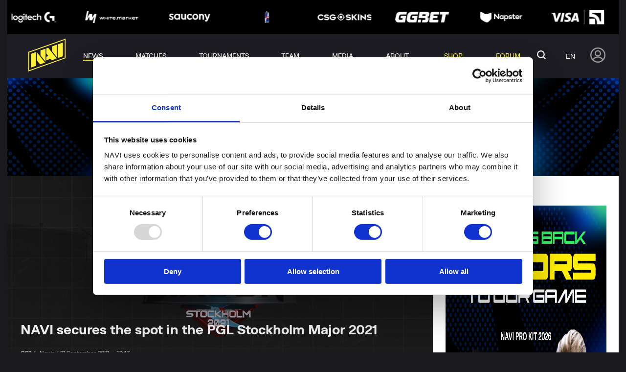

--- FILE ---
content_type: text/html; charset=UTF-8
request_url: https://navi.gg/en/publications/8951-cs-first-team-at-stockholm-major
body_size: 36996
content:
<!DOCTYPE html>
<html lang="en" data-clean-url="https://navi.gg/publications/8951-cs-first-team-at-stockholm-major">
<head>

    <!-- Google Tag Manager -->
    <script>(function(w,d,s,l,i){w[l]=w[l]||[];w[l].push({'gtm.start':
                new Date().getTime(),event:'gtm.js'});var f=d.getElementsByTagName(s)[0],
            j=d.createElement(s),dl=l!='dataLayer'?'&l='+l:'';j.async=true;j.src=
            'https://www.googletagmanager.com/gtm.js?id='+i+dl;f.parentNode.insertBefore(j,f);
        })(window,document,'script','dataLayer','GTM-WDJJTJF');</script>
    <!-- End Google Tag Manager -->

    <meta name="format-detection" content="telephone=no">
    <meta http-equiv="X-UA-Compatible" content="IE=edge">
    <title>NAVI secures the spot in the PGL Stockholm Major 2021</title>
<meta charset="utf-8">
<meta name="viewport" content="width=device-width, initial-scale=1">
<meta name="csrf-token" content="6106bpvRZ0YTg9eWN32D62mwQMxAUWrX3w3ddPLG">
<link rel="canonical" href="https://navi.gg/en/publications/8951-cs-first-team-at-stockholm-major">
<link rel="alternate" hreflang="ru" href="https://navi.gg/publications/8951-cs-first-team-at-stockholm-major">
<link rel="alternate" hreflang="ua" href="https://navi.gg/ua/publications/8951-cs-first-team-at-stockholm-major">
<link rel="alternate" hreflang="en" href="https://navi.gg/en/publications/8951-cs-first-team-at-stockholm-major">
<meta name="description" content="First among all teams
">
<meta name="keywords" content="PGL, PGL Stockholm Major 2021, RMR, Major, NAVI, Natus VIncere, CS:GO, s1mple, electronic, perfecto, b1t, Boombl4, нави, ксго, симпл, рмр">

    <link href="/css/app.min.css?id=72cb05e5566772546cbf" rel="stylesheet">

    
    <link rel="apple-touch-icon" sizes="180x180" href="/apple-touch-icon.png">
    <link rel="icon" type="image/png" sizes="32x32" href="/favicon-32x32.png">
    <link rel="icon" type="image/png" sizes="16x16" href="/favicon-16x16.png">
    <link rel="manifest" href="/site.webmanifest">
    <link rel="mask-icon" href="/safari-pinned-tab.svg" color="#5bbad5">
    <meta name="msapplication-TileColor" content="#111111">
    <meta name="theme-color" content="#111111">
    

</head>
<body class="branding">
    <!-- Google Tag Manager (noscript) -->
    <noscript><iframe src="https://www.googletagmanager.com/ns.html?id=GTM-WDJJTJF"
                      height="0" width="0" style="display:none;visibility:hidden"></iframe></noscript>
    <!-- End Google Tag Manager (noscript) -->

    <!-- Branding Desktop -->
                        <span data-href="https://navi.gg/en/ad/NTY4?l=aHR0cDovL2dvLm5hdmkuZ2cvd2VicHJva3QyMDI2" class="branding-desktop" rel="nofollow external" style="background-image: url(https://d3dwep9z8m8y9r.cloudfront.net/media/2026/01/media-568/branding_desktop/59401/ws_branding_en.png)"></span>
            
    <div class="svg-container" style="position: absolute; width: 0; height: 0; overflow: hidden;">
    <svg xmlns="http://www.w3.org/2000/svg">
        <defs>
            <style>
                .cls-1 {
                    fill: #1f2021
                }
            </style>
            <style>
                .cls-1 {
                    fill: #f5f5f5
                }

                .cls-2 {
                    fill: #ff4b55
                }
            </style>
        </defs>
        <symbol id="icon-accept" viewBox="0 0 14.899 7.615">
            <g data-name="Group 29776" fill="currentColor">
                <g data-name="Group 27029" transform="translate(-885 -6786)">
                    <rect data-name="Rectangle 12624" width="8.616" height="2.154" rx="1.077"
                          transform="rotate(-45 8642.422 2325)"/>
                    <rect data-name="Rectangle 12623" width="2.154" height="5.385" rx="1.077"
                          transform="rotate(-45 8638.523 2326.614)"/>
                </g>
                <g data-name="Group 29775" transform="translate(-882 -6786)">
                    <rect data-name="Rectangle 12624" width="8.616" height="2.154" rx="1.077"
                          transform="rotate(-45 8643.422 2322.585)"/>
                    <path data-name="Rectangle 12623"
                          d="M887.824 6790.632l1.523-1.523 2.276 2.276a1 1 0 0 1 0 1.414l-.109.11a1 1 0 0 1-1.414 0l-2.276-2.277z"/>
                </g>
            </g>
        </symbol>
        <symbol id="icon-arrow" viewBox="0 0 14.889 34.472">
            <path d="M14.889 6.333V0L0 13.815v6.842l14.889 13.815v-6.71L3.279 17.019z" fill="currentColor"/>
        </symbol>
        <symbol id="icon-arrows" viewBox="0 0 8.486 14.143">
            <g data-name="Group 28705" fill="currentColor">
                <rect data-name="Rectangle 5555" width="2" height="10" rx="1" transform="rotate(135 1.606 8.121)"/>
                <rect data-name="Rectangle 5554" width="2" height="2" rx="1" transform="rotate(-45 8.535 3.535)"/>
                <rect data-name="Rectangle 5556" width="2" height="10" rx="1" transform="rotate(-135 2.464 3.95)"/>
            </g>
        </symbol>
        <symbol id="icon-comments" viewBox="0 0 15 15.754">
            <path fill="none" stroke="#707070" d="M11.2 14.66L6.4 10.5H.5V.5h14v10h-3.3z" data-name="Path 21525"/>
        </symbol>
        <symbol id="icon-discord" viewBox="0 0 30 30">
            <g clip-path="url(#clip0_702_15)">
                <circle cx="15" cy="15" r="15" fill="#7289DA"/>
                <path fill-rule="evenodd" clip-rule="evenodd" d="M19.7601 22C19.7601 22 19.7217 21.9551 19.6559 21.8781C19.4749 21.6661 19.0874 21.2099 18.7274 20.7694C18.6949 20.7297 18.6624 20.6898 18.63 20.6499C20.8733 20.0332 21.7293 18.6666 21.7293 18.6666C21.115 19.0604 20.527 19.3521 19.988 19.5639C19.9125 19.5936 19.8365 19.6222 19.7601 19.6498C18.9041 19.9999 18.0821 20.2332 17.2774 20.3666C15.6335 20.6665 14.1266 20.5833 12.8424 20.3499C11.8663 20.1665 11.0273 19.8999 10.3253 19.6333C9.93146 19.4833 9.50339 19.3 9.0752 19.0666C9.05114 19.0509 9.02703 19.039 9.00292 19.0272L8.99815 19.0249L8.99808 19.0249L8.99802 19.0248C8.97242 19.0124 8.94679 18.9999 8.92116 18.9832C8.88698 18.9666 8.86978 18.95 8.8527 18.9333C8.62153 18.8083 8.46742 18.7114 8.40482 18.6708C8.38395 18.6573 8.37325 18.65 8.37325 18.65C8.37325 18.65 8.42462 18.7333 8.53564 18.8682C8.86875 19.2729 9.73884 20.1416 11.3698 20.6165C10.8562 21.25 10.2226 21.9999 10.2226 21.9999C6.43823 21.8831 5 19.4666 5 19.4666C5 14.1001 7.46573 9.75009 7.46573 9.75009C9.31502 8.40011 11.0969 8.09075 11.8723 8.02044C12.1307 7.997 12.2773 8.00014 12.2773 8.00014L12.4486 8.20019C9.36643 9.06663 7.94518 10.3834 7.94518 10.3834C7.94518 10.3834 8.27624 10.2077 8.83961 9.95227C8.87716 9.93524 8.91576 9.91785 8.95534 9.90014C10.3295 9.3126 11.4918 9.0439 12.2399 8.92516C12.4893 8.88558 12.6926 8.86266 12.8424 8.85016C12.8547 8.84816 12.8667 8.84616 12.8786 8.84418L12.8794 8.84406H12.8794C12.9663 8.8296 13.0434 8.81678 13.1336 8.81678C14.281 8.67129 15.4423 8.66012 16.5925 8.78351C18.2191 8.96683 19.9657 9.43349 21.7465 10.3834C21.7465 10.3834 20.5576 9.28487 18.0104 8.43344C17.8355 8.375 17.6596 8.31946 17.4828 8.26684L17.7225 8.00026C17.7225 8.00026 17.7317 8.00006 17.7495 8.00013C17.9984 8.00114 19.937 8.05472 22.0737 9.43393C22.2303 9.53498 22.3839 9.64046 22.5341 9.75023C22.5341 9.75023 24.7013 13.5733 24.9723 18.4731C24.9903 18.7998 25 19.1312 25 19.4666C25 19.4666 23.5444 21.8832 19.7601 21.9999V22ZM11.7979 14.2167C10.8829 14.2167 10.1485 14.9491 10.0603 15.8783C10.0544 15.9409 10.0514 16.0037 10.0514 16.0666C10.0514 17.0833 10.839 17.9166 11.7979 17.9166C12.774 17.9166 13.5444 17.0833 13.5444 16.0666C13.5616 15.05 12.774 14.2167 11.798 14.2167H11.7979ZM18.0479 14.2167C17.1328 14.2167 16.3984 14.9491 16.3101 15.8783C16.3042 15.9409 16.3012 16.0037 16.3013 16.0666C16.3013 17.0833 17.089 17.9166 18.0479 17.9166C19.0239 17.9166 19.7943 17.0833 19.7943 16.0666C19.7943 15.05 19.0239 14.2167 18.0479 14.2167Z" fill="white"/>
            </g>
            <defs>
                <clipPath id="clip0_702_15">
                    <rect width="30" height="30" fill="white"/>
                </clipPath>
            </defs>
        </symbol>
        <symbol id="icon-dislike" viewBox="0 0 13.539 16">
            <g data-name="Group 29757">
                <path data-name="Path 23258"
                      d="M2.273 9.847h3.636a.616.616 0 0 1 .539.914l-1.282 2.31a1.846 1.846 0 0 0 1.167 2.687l.9.226a.614.614 0 0 0 .606-.185l4.908-5.452a3.075 3.075 0 0 0 .789-2.058V3.078A3.081 3.081 0 0 0 10.462.001H4.34a3.084 3.084 0 0 0-2.968 2.264L.058 7.063a2.273 2.273 0 0 0 2.215 2.784z"
                      fill="#fcdcd0"/>
                <path data-name="Path 20678"
                      d="M2.273 9.847h3.636a.616.616 0 0 1 .539.914l-1.282 2.31a1.846 1.846 0 0 0 1.167 2.687l.9.226a.614.614 0 0 0 .606-.185l4.908-5.452a3.075 3.075 0 0 0 .789-2.058V3.078A3.081 3.081 0 0 0 10.462.001H4.34a3.084 3.084 0 0 0-2.968 2.264L.058 7.063a2.273 2.273 0 0 0 2.215 2.784zM1.252 7.364L2.56 2.59a1.85 1.85 0 0 1 1.78-1.358h6.122a1.848 1.848 0 0 1 1.846 1.846v5.209a1.845 1.845 0 0 1-.474 1.235l-4.66 5.177-.545-.136a.616.616 0 0 1-.389-.9l1.282-2.308a1.846 1.846 0 0 0-1.613-2.739H2.273a1.043 1.043 0 0 1-1.042-1.045 1.018 1.018 0 0 1 .021-.21z"
                      fill="#f6341e"/>
            </g>
        </symbol>
        <symbol id="icon-eye" viewBox="0 0 511.999 511.999">
            <path
                d="M508.745 246.041c-4.574-6.257-113.557-153.206-252.748-153.206S7.818 239.784 3.249 246.035a16.896 16.896 0 0 0 0 19.923c4.569 6.257 113.557 153.206 252.748 153.206s248.174-146.95 252.748-153.201a16.875 16.875 0 0 0 0-19.922zM255.997 385.406c-102.529 0-191.33-97.533-217.617-129.418 26.253-31.913 114.868-129.395 217.617-129.395 102.524 0 191.319 97.516 217.617 129.418-26.253 31.912-114.868 129.395-217.617 129.395z"/>
            <path
                d="M255.997 154.725c-55.842 0-101.275 45.433-101.275 101.275s45.433 101.275 101.275 101.275S357.272 311.842 357.272 256s-45.433-101.275-101.275-101.275zm0 168.791c-37.23 0-67.516-30.287-67.516-67.516s30.287-67.516 67.516-67.516 67.516 30.287 67.516 67.516-30.286 67.516-67.516 67.516z"/>
        </symbol>
        <symbol id="icon-facebook-black" viewBox="0 0 30 30">
            <path fill="#1c1b1f"
                  d="M15 0a15 15 0 1 0 15 15A15 15 0 0 0 15 0zm3.553 10.366H16.3c-.267 0-.564.352-.564.819v1.628h2.82l-.427 2.322h-2.395V22.1h-2.661v-6.97h-2.414v-2.317h2.414v-1.366A3.347 3.347 0 0 1 16.3 7.9h2.255z"/>
        </symbol>
        <symbol id="icon-facebook" viewBox="0 0 30 30">
            <g clip-path="url(#clip0_702_14)">
                <circle cx="15" cy="15" r="15" fill="#3C5A9A"/>
                <path d="M19.8774 4.60419H16.5545C14.5826 4.60419 12.3893 5.43354 12.3893 8.29189C12.3989 9.28785 12.3893 10.2417 12.3893 11.3152H10.108V14.9453H12.4599V25.3957H16.7814V14.8763H19.6338L19.8919 11.305H16.707C16.707 11.305 16.7141 9.71631 16.707 9.25495C16.707 8.12539 17.8823 8.19008 17.953 8.19008C18.5123 8.19008 19.5998 8.19171 19.879 8.19008V4.60419H19.8774Z" fill="white"/>
            </g>
            <defs>
                <clipPath id="clip0_702_14">
                    <rect width="30" height="30" fill="white"/>
                </clipPath>
            </defs>
        </symbol>
        <symbol id="icon-fb-clear" viewBox="0 0 22.038 22.038">
            <path
                d="M19.59 0H2.449A2.456 2.456 0 0 0 0 2.449v17.14a2.455 2.455 0 0 0 2.449 2.449h8.57v-8.57H8.57v-3.03h2.449v-2.51c0-2.649 1.484-4.51 4.611-4.51h2.208v3.191h-1.466a1.617 1.617 0 0 0-1.68 1.761v2.069h3.144l-.7 3.029h-2.444v8.57h4.9a2.455 2.455 0 0 0 2.449-2.449V2.449A2.456 2.456 0 0 0 19.59 0z"
                fill="#5794ef"/>
        </symbol>
        <symbol id="icon-goblet-transparent" viewBox="0 0 68.838 76.61">
            <path fill="currentColor"
                  d="M25.65 75.526l-.032-.008-.052-.013q-.706-.179-1.4-.387Q22.53 74.632 20.97 74v-5.218a1.963 1.963 0 0 1 1.945-1.969h2.669a11.371 11.371 0 0 1 4.3-3.34l-1-9.454a2.569 2.569 0 0 1 .752-2.11 8.508 8.508 0 0 0 2.624-4.921 4.772 4.772 0 0 1-2.132-6.088 7.988 7.988 0 0 1-1.293-1.008 33.81 33.81 0 0 1-2.573-2.765 5.686 5.686 0 0 1-.339 5.4 1.608 1.608 0 0 1-2.237.5 1.653 1.653 0 0 1-.5-2.265 2.489 2.489 0 0 0-2.127-3.747h-.113a5.7 5.7 0 0 1-4.168-1.671C4.7 23.252 1.139 11.985.093 6.346A5.333 5.333 0 0 1 5.135 0a5.323 5.323 0 0 1 5.352 4.449l.023.135a3.431 3.431 0 0 0 3.46 2.825l1.9-.053a1.615 1.615 0 0 1 .359.032q-.03-.823-.037-1.541A2.2 2.2 0 0 1 14 3.633a2.2 2.2 0 0 1 2.19-2.216h36.457a2.215 2.215 0 0 1 0 4.43q-.008.718-.037 1.541a1.615 1.615 0 0 1 .359-.032l1.9.053a3.431 3.431 0 0 0 3.459-2.823l.023-.135a5.284 5.284 0 1 1 10.394 1.895c-1.047 5.64-4.608 16.906-16.691 29a5.7 5.7 0 0 1-4.168 1.671h-.113a2.489 2.489 0 0 0-2.127 3.747 1.653 1.653 0 0 1-.5 2.265 1.608 1.608 0 0 1-2.237-.5 5.686 5.686 0 0 1-.339-5.4A33.808 33.808 0 0 1 40 39.888a7.986 7.986 0 0 1-1.292 1.012 4.768 4.768 0 0 1-2.129 6.093 8.51 8.51 0 0 0 2.623 4.92 2.562 2.562 0 0 1 .752 2.11l-1 9.453a11.379 11.379 0 0 1 4.3 3.34h2.667a1.963 1.963 0 0 1 1.945 1.969V74q-1.56.631-3.19 1.119-.907.271-1.834.495a36.007 36.007 0 0 1-17.19-.086zM24.6 34.958c-5.7-8.029-7.6-17.627-8.18-24.404a1.6 1.6 0 0 1-.463.082l-1.9.053a6.7 6.7 0 0 1-6.736-5.532L7.293 5a2.043 2.043 0 1 0-4.017.736C4.254 11 7.6 21.546 19.061 33.009a2.469 2.469 0 0 0 1.8.723h.212a5.554 5.554 0 0 1 3.527 1.226zm19.641 0a5.568 5.568 0 0 1 3.7-1.228h.042a2.469 2.469 0 0 0 1.8-.723C61.233 21.546 64.584 11 65.561 5.739A2.043 2.043 0 1 0 61.544 5l-.027.154a6.7 6.7 0 0 1-6.739 5.532l-1.9-.053a1.6 1.6 0 0 1-.463-.082c-.579 6.78-2.481 16.378-8.176 24.407z"
                  data-name="Union 553"/>
        </symbol>
        <symbol id="icon-goblet" viewBox="0 0 18.021 20.056">
            <g fill="#fff" data-name="Union 476">
                <path
                    d="M5.987 9.954l.65-.61c.082.01.164.028.244.052l-.894.558zm6.047 0l-.894-.558c.08-.024.162-.042.244-.053l.65.611zM9.01 9.049l-.062-.039c-.006-.003-.01-.007-.015-.012a6.621 6.621 0 0 1-.521-.56l-.695.435a2.601 2.601 0 0 0-.245-.315l.599-.563C6.834 6.25 6.42 4.094 6.29 2.59l-.019-.22h5.477l-.02.22c-.128 1.503-.542 3.66-1.78 5.404l.6.563c-.09.098-.171.203-.246.315l-.694-.434c-.165.197-.34.386-.522.56-.004.005-.01.008-.014.012l-.063.038z"/>
                <path fill="#FFF136"
                      d="M9.01 5.574c.167-.398.298-.804.401-1.203H8.61c.103.4.234.806.4 1.203m0 14.482a9.362 9.362 0 0 1-2.684-.392h-.002a9.563 9.563 0 0 1-.834-.292v-1.367c0-.283.229-.514.509-.514h.698a2.974 2.974 0 0 1 1.126-.875l-.262-2.475a.673.673 0 0 1 .196-.552c.25-.243.618-.694.687-1.288a1.243 1.243 0 0 1-.557-1.595 2.119 2.119 0 0 1-.339-.264 8.948 8.948 0 0 1-.673-.724c.196.437.193.964-.089 1.413a.422.422 0 0 1-.585.132.433.433 0 0 1-.13-.593c.256-.408-.047-.981-.557-.981h-.071c-.39 0-.77-.158-1.05-.437C1.23 6.087.299 3.137.025 1.662-.133.814.491.023 1.344 0h.036c.67 0 1.253.493 1.366 1.166l.005.035c.075.425.45.739.88.739h.026l.497-.014h.01c.028 0 .056.003.084.008a15.233 15.233 0 0 1-.01-.403.576.576 0 0 1-.572-.58c0-.32.256-.58.572-.58h9.545c.316 0 .572.26.572.58 0 .32-.256.579-.572.579a21.5 21.5 0 0 1-.01.404.469.469 0 0 1 .084-.008h.01l.497.014h.025c.43 0 .805-.314.88-.74l.006-.034A1.394 1.394 0 0 1 16.64 0h.036c.853.024 1.478.815 1.32 1.661-.273 1.476-1.206 4.426-4.37 7.591a1.488 1.488 0 0 1-1.048.437h-.072c-.509 0-.812.573-.556.98.126.2.068.466-.13.594a.422.422 0 0 1-.585-.132 1.486 1.486 0 0 1-.089-1.413c-.208.25-.432.492-.674.724-.105.101-.219.19-.339.264a1.242 1.242 0 0 1-.558 1.595c.07.594.439 1.045.688 1.288a.677.677 0 0 1 .197.552l-.262 2.475c.442.196.828.498 1.126.875h.698c.28 0 .51.232.51.514v1.367a9.283 9.283 0 0 1-1.196.392 9.392 9.392 0 0 1-2.325.292zM5.517 8.829c.361 0 .677.124.924.323C4.949 7.05 4.45 4.537 4.299 2.762a.418.418 0 0 1-.122.023l-.497.013h-.05A1.755 1.755 0 0 1 1.916 1.35l-.006-.04a.542.542 0 0 0-.53-.452h-.012a.54.54 0 0 0-.51.645C1.113 2.881 1.99 5.64 4.99 8.641c.12.121.288.19.455.19h.016l.011-.001h.044zm8.206-6.066c-.152 1.774-.65 4.287-2.14 6.389.246-.2.561-.323.923-.323h.044l.01.002h.016a.651.651 0 0 0 .456-.19c2.999-3 3.876-5.76 4.132-7.138a.54.54 0 0 0-.51-.644h-.013c-.26 0-.485.19-.528.45l-.007.041a1.757 1.757 0 0 1-1.714 1.449h-.05l-.497-.014a.487.487 0 0 1-.122-.022z"/>
            </g>
        </symbol>
        <symbol id="icon-green-arrow" viewBox="0 0 18 18">
            <circle data-name="Ellipse 3746" cx="9" cy="9" r="9" fill="currentColor"/>
            <g data-name="Group 27025" transform="translate(-881 -6781)" fill="#f5f5f5">
                <rect data-name="Rectangle 12624" width="8.616" height="2.154" rx="1.077"
                      transform="rotate(-45 8642.422 2325)"/>
                <rect data-name="Rectangle 12623" width="2.154" height="5.385" rx="1.077"
                      transform="rotate(-45 8638.523 2326.614)"/>
            </g>
        </symbol>
        <symbol id="icon-hot-comments" viewBox="0 0 29.792 21.729">
            <path fill="#d7373f" stroke="rgba(0,0,0,0)" stroke-miterlimit="10"
                  d="M12.245 16.957H.501V2.52h12.976c.864-.913 1.725-1.865 3.106-1.914-.671.327-1.024 2.078 1.369.717 1.914-1.089 3.44-.62 3.843-.14-.585-.073-1.539 0-3.354 1.727a4.606 4.606 0 0 1-3.245 1.3h-4.485.043-8.405v11.065H13.02l2.116 1.989v-1.989l2.63-.01V7.607v.014a4.528 4.528 0 0 1 1.506-3.964 5.436 5.436 0 0 1 5.007-.853s-1.021.132-.8.848c.2.648 3.118 1.3 5.559.339a5.817 5.817 0 0 1-3.242 3.468c-2.2.937-5.5-.018-6 2.1a2.461 2.461 0 0 1 1.792-2.7c1.552-.544 3.065-.134 4.394-1.218a16.686 16.686 0 0 1-2.67-.422 6.1 6.1 0 0 0-2.834-.4 1.318 1.318 0 0 0-.948 1.053c-.039 3.014-.087 11.081-.087 11.081h-2.941l-.03 3.683zm-.256-7.147a.924.924 0 0 1 .927-.924.924.924 0 0 1 .924.924.926.926 0 0 1-.924.924.926.926 0 0 1-.928-.927zm-3.067 0a.923.923 0 0 1 .924-.924.924.924 0 0 1 .924.924.926.926 0 0 1-.924.924.924.924 0 0 1-.925-.927zm-3.07 0a.924.924 0 0 1 .924-.924.922.922 0 0 1 .924.924.924.924 0 0 1-.924.924.926.926 0 0 1-.925-.927zm16.576-1.223c1.587.028 2.277.3 3.1-.167a2.165 2.165 0 0 1-2.288 1.23c-1.576-.079-2.705-.241-3.376.395a2.8 2.8 0 0 1 2.563-1.459zM10.42 4.208h.291-.144l-.148-.001zM22.336.891c.687.232 1.048-.046 2.081-.16 1.771-.192 2.136.734 2.136.734-.652-.364-1.361.068-2.379.183a2.575 2.575 0 0 1-.293.017A1.761 1.761 0 0 1 22.335.89z"
                  data-name="Union 510"/>
        </symbol>
        <symbol id="icon-image" viewBox="0 0 20 16">
            <g data-name="Group 29724">
                <g data-name="Group 29723" fill="currentColor">
                    <path data-name="Path 23287" d="M5 7a2 2 0 1 0-2-2 2 2 0 0 0 2 2zm0 0"/>
                    <path data-name="Path 23288"
                          d="M17.5 0h-15A2.5 2.5 0 0 0 0 2.5v11A2.5 2.5 0 0 0 2.5 16h15a2.5 2.5 0 0 0 2.5-2.5v-11A2.5 2.5 0 0 0 17.5 0zm-15 2h15a.5.5 0 0 1 .5.5v7.1l-3.159-3.686a1.791 1.791 0 0 0-1.341-.616 1.748 1.748 0 0 0-1.336.631L8.45 10.387 7.24 9.18a1.755 1.755 0 0 0-2.48 0L2 11.939V2.5a.5.5 0 0 1 .5-.5zm0 0"/>
                </g>
            </g>
        </symbol>
        <symbol id="icon-instagram-black" viewBox="0 0 30 29.998">
            <path fill="#1c1b1f"
                  d="M15.001 30A15 15 0 0 1 9.163 1.178a15.002 15.002 0 0 1 11.676 27.64A14.9 14.9 0 0 1 15.001 30zM11.732 7.5a4.237 4.237 0 0 0-4.231 4.229V18.6a4.237 4.237 0 0 0 4.231 4.232h6.869a4.237 4.237 0 0 0 4.236-4.232v-6.871A4.237 4.237 0 0 0 18.601 7.5zm6.869 13.971h-6.869A2.873 2.873 0 0 1 8.863 18.6v-6.871a2.872 2.872 0 0 1 2.869-2.869h6.869a2.872 2.872 0 0 1 2.868 2.869V18.6a2.872 2.872 0 0 1-2.868 2.871zm-3.434-10.257a3.951 3.951 0 1 0 3.953 3.953 3.956 3.956 0 0 0-3.953-3.953zm4.119-1.153a1 1 0 1 0 0 2 1 1 0 0 0 0-2zm-4.119 7.7a2.592 2.592 0 1 1 2.594-2.591 2.594 2.594 0 0 1-2.594 2.587z"/>
        </symbol>
        <symbol id="icon-instagram" viewBox="0 0 30 29.998">
            <g clip-path="url(#clip0_702_3)">
                <circle cx="15" cy="15" r="15" fill="#9122AD"/>
                <path d="M11.6675 15C11.6675 13.1591 13.1595 11.6664 15.0004 11.6664C16.8414 11.6664 18.3341 13.1591 18.3341 15C18.3341 16.8409 16.8414 18.3336 15.0004 18.3336C13.1595 18.3336 11.6675 16.8409 11.6675 15ZM9.8653 15C9.8653 17.836 12.1643 20.1349 15.0004 20.1349C17.8365 20.1349 20.1355 17.836 20.1355 15C20.1355 12.164 17.8365 9.8651 15.0004 9.8651C12.1643 9.8651 9.8653 12.164 9.8653 15ZM19.1387 9.66155C19.1387 10.3239 19.6759 10.8619 20.3391 10.8619C21.0015 10.8619 21.5394 10.3239 21.5394 9.66155C21.5394 8.99919 21.0023 8.46204 20.3391 8.46204C19.6759 8.46204 19.1387 8.99919 19.1387 9.66155ZM10.9599 23.1397C9.98485 23.0953 9.45495 22.933 9.10275 22.7956C8.63585 22.6139 8.30304 22.3974 7.95246 22.0477C7.60269 21.6979 7.3854 21.3651 7.20445 20.8982C7.06713 20.546 6.90476 20.0162 6.86033 19.0412C6.81187 17.9871 6.80217 17.6704 6.80217 15C6.80217 12.3296 6.81267 12.0137 6.86033 10.9588C6.90476 9.98384 7.06793 9.45477 7.20445 9.10178C7.3862 8.63489 7.60269 8.3021 7.95246 7.95153C8.30223 7.60178 8.63504 7.38449 9.10275 7.20355C9.45495 7.06624 9.98485 6.90388 10.9599 6.85945C12.014 6.81099 12.3307 6.80129 15.0004 6.80129C17.6709 6.80129 17.9868 6.81179 19.0418 6.85945C20.0168 6.90388 20.5459 7.06704 20.8989 7.20355C21.3658 7.38449 21.6986 7.60178 22.0492 7.95153C22.3989 8.30129 22.6154 8.63489 22.7972 9.10178C22.9345 9.45396 23.0969 9.98384 23.1413 10.9588C23.1898 12.0137 23.1994 12.3296 23.1994 15C23.1994 17.6696 23.1898 17.9863 23.1413 19.0412C23.0969 20.0162 22.9337 20.546 22.7972 20.8982C22.6154 21.3651 22.3989 21.6979 22.0492 22.0477C21.6994 22.3974 21.3658 22.6139 20.8989 22.7956C20.5467 22.933 20.0168 23.0953 19.0418 23.1397C17.9876 23.1882 17.6709 23.1979 15.0004 23.1979C12.3307 23.1979 12.014 23.1882 10.9599 23.1397ZM10.8775 5.06058C9.8128 5.10905 9.08579 5.27787 8.45006 5.52504C7.79252 5.78029 7.23515 6.12278 6.67858 6.67851C6.12282 7.23425 5.78032 7.7916 5.52506 8.44992C5.27788 9.08562 5.10905 9.8126 5.06058 10.8772C5.01131 11.9435 5 12.2843 5 15C5 17.7157 5.01131 18.0565 5.06058 19.1228C5.10905 20.1874 5.27788 20.9144 5.52506 21.5501C5.78032 22.2076 6.12202 22.7658 6.67858 23.3215C7.23434 23.8772 7.79171 24.2189 8.45006 24.475C9.0866 24.7221 9.8128 24.891 10.8775 24.9394C11.9445 24.9879 12.2846 25 15.0004 25C17.717 25 18.0571 24.9887 19.1233 24.9394C20.188 24.891 20.915 24.7221 21.5507 24.475C22.2083 24.2189 22.7657 23.8772 23.3222 23.3215C23.878 22.7658 24.2197 22.2076 24.4757 21.5501C24.7229 20.9144 24.8926 20.1874 24.9402 19.1228C24.9887 18.0557 25 17.7157 25 15C25 12.2843 24.9887 11.9435 24.9402 10.8772C24.8918 9.8126 24.7229 9.08562 24.4757 8.44992C24.2197 7.79241 23.878 7.23506 23.3222 6.67851C22.7665 6.12278 22.2083 5.78029 21.5516 5.52504C20.915 5.27787 20.188 5.10824 19.1242 5.06058C18.0579 5.01212 17.717 5 15.0012 5C12.2846 5 11.9445 5.01131 10.8775 5.06058Z" fill="white"/>
            </g>
            <defs>
                <clipPath id="clip0_702_3">
                    <rect width="30" height="30" fill="white"/>
                </clipPath>
            </defs>
        </symbol>
        <symbol id="icon-like" viewBox="0 0 13.539 16">
            <g data-name="Group 29758">
                <path data-name="Path 23257"
                      d="M11.266 6.155H7.63a.616.616 0 0 1-.538-.914l1.281-2.309A1.846 1.846 0 0 0 7.207.245L6.3.019a.614.614 0 0 0-.6.185L.789 5.656A3.075 3.075 0 0 0 0 7.715v5.209a3.081 3.081 0 0 0 3.077 3.077H9.2a3.084 3.084 0 0 0 2.968-2.263l1.314-4.8a2.273 2.273 0 0 0-2.215-2.784z"
                      fill="#b9f8c0"/>
                <path data-name="Path 20679"
                      d="M11.266 6.155H7.63a.616.616 0 0 1-.538-.914l1.281-2.309A1.846 1.846 0 0 0 7.207.245L6.3.019a.614.614 0 0 0-.6.185L.789 5.656A3.075 3.075 0 0 0 0 7.715v5.209a3.081 3.081 0 0 0 3.077 3.077H9.2a3.084 3.084 0 0 0 2.968-2.263l1.314-4.8a2.273 2.273 0 0 0-2.215-2.784zm1.021 2.483l-1.308 4.775A1.85 1.85 0 0 1 9.2 14.771H3.077a1.848 1.848 0 0 1-1.846-1.846v-5.21A1.845 1.845 0 0 1 1.7 6.48l4.664-5.177.544.136a.616.616 0 0 1 .389.9L6.016 4.643A1.846 1.846 0 0 0 7.63 7.385h3.636a1.043 1.043 0 0 1 1.042 1.042 1.018 1.018 0 0 1-.021.21z"
                      fill="#2abe57"/>
            </g>
        </symbol>
        <symbol id="icon-likes" viewBox="0 0 10.154 12">
            <path data-name="Path 23284"
                  d="M8.449 4.615H5.722a.462.462 0 0 1-.4-.686l.958-1.731A1.384 1.384 0 0 0 5.405.183L4.727.014a.461.461 0 0 0-.455.139L.592 4.242A2.307 2.307 0 0 0 0 5.785v3.907A2.31 2.31 0 0 0 2.308 12H6.9a2.313 2.313 0 0 0 2.226-1.7l.985-3.6a1.7 1.7 0 0 0-1.662-2.085z"
                  fill="#dddde0"/>
        </symbol>
        <symbol id="icon-live-video" viewBox="0 0 20 15">
            <g data-name="Group 28257">
                <g data-name="Group 26857">
                    <path fill="#f5523a"
                          d="M12.971 6.965A3.993 3.993 0 0 0 7.999.732a3.994 3.994 0 0 0-4.974 6.233 5.675 5.675 0 0 0-3.026 5.042v1.714a.571.571 0 0 0 .571.571h14.858a.571.571 0 0 0 .571-.57v-1.715a5.675 5.675 0 0 0-3.028-5.042zm-2.686-5.814a2.853 2.853 0 0 1 1.175 5.456c-.044.02-.088.038-.133.057a2.8 2.8 0 0 1-.435.135l-.086.015a2.858 2.858 0 0 1-.5.051 2.51 2.51 0 0 1-.229-.013.431.431 0 0 1-.086-.006 2.887 2.887 0 0 1-.934-.275c-.011-.005-.023 0-.034-.009-.057-.027-.114-.051-.165-.082 0-.006.007-.012.012-.018a4.009 4.009 0 0 0 .609-1.115l.018-.048a4.031 4.031 0 0 0 .151-.588l.014-.089a3.648 3.648 0 0 0 0-1.227c0-.03-.009-.057-.014-.089a4.032 4.032 0 0 0-.151-.588l-.018-.048a4.009 4.009 0 0 0-.612-1.115c0-.006-.007-.012-.012-.018a2.839 2.839 0 0 1 1.43-.386zM2.857 4.007a2.85 2.85 0 0 1 4.822-2.063c.033.032.066.064.1.1a2.938 2.938 0 0 1 .271.329c.025.035.048.073.071.11a2.811 2.811 0 0 1 .21.386c.014.033.025.066.038.1a2.793 2.793 0 0 1 .142.457c0 .017.005.034.009.052a2.69 2.69 0 0 1 0 1.075c0 .018 0 .035-.009.052a2.787 2.787 0 0 1-.142.457c-.013.033-.023.066-.038.1a2.821 2.821 0 0 1-.21.385c-.023.037-.046.074-.071.11a2.931 2.931 0 0 1-.271.329l-.1.1a2.852 2.852 0 0 1-.789.533 1.433 1.433 0 0 1-.141.057 2.874 2.874 0 0 1-.424.131c-.036.008-.073.013-.11.019a2.835 2.835 0 0 1-.47.047h-.062a2.831 2.831 0 0 1-.47-.047c-.037-.006-.074-.011-.11-.019a2.873 2.873 0 0 1-.424-.131l-.141-.069a2.857 2.857 0 0 1-1.681-2.6zm7.429 9.143H1.143v-1.143a4.543 4.543 0 0 1 3.039-4.306 3.987 3.987 0 0 0 3.065 0 4.591 4.591 0 0 1 .557.246c.119.061.229.131.343.2.074.046.15.091.221.142.11.078.214.163.317.251a4.164 4.164 0 0 1 .638.665c.075.1.146.194.213.3a5.557 5.557 0 0 1 .316.564c.048.1.09.214.131.323s.074.189.1.286c.04.133.068.27.1.407.017.081.039.161.052.243a4.726 4.726 0 0 1 .052.683v1.143zm4.571 0h-3.429v-1.143c0-.179-.01-.356-.026-.531 0-.051-.013-.1-.018-.154a5.215 5.215 0 0 0-.057-.375q-.015-.079-.033-.159-.041-.191-.1-.378l-.035-.123a5.662 5.662 0 0 0-.689-1.444l-.022-.033q-.147-.219-.315-.423v-.005a5.186 5.186 0 0 0-.369-.41h.023a4.045 4.045 0 0 0 .486.034h.031a4.041 4.041 0 0 0 .45-.029c.047-.006.093-.014.14-.022q.182-.028.36-.073l.1-.026a3.891 3.891 0 0 0 .457-.155 4.543 4.543 0 0 1 3.046 4.306v1.143z"
                          data-name="Path 21804"/>
                </g>
            </g>
        </symbol>
        <symbol id="icon-login" viewBox="0 0 31.451 31.451">
            <g data-name="Group 26324">
                <g data-name="Group 26323">
                    <g data-name="Group 24866">
                        <g data-name="Group 20309">
                            <path
                                d="M15.726 0a15.726 15.726 0 1 0 15.725 15.726A15.743 15.743 0 0 0 15.726 0zm0 28.962a13.236 13.236 0 1 1 13.236-13.236 13.251 13.251 0 0 1-13.236 13.236z"
                                fill="currentColor" data-name="Path 16744"/>
                        </g>
                    </g>
                    <g data-name="Group 24868">
                        <g data-name="Group 20311">
                            <path
                                d="M15.725 18.517c-4.423 0-8.561 2.218-11.651 6.244l1.975 1.515c2.609-3.4 6.045-5.27 9.676-5.27s7.067 1.872 9.676 5.27l1.975-1.515c-3.091-4.026-7.232-6.244-11.651-6.244z"
                                fill="currentColor" data-name="Path 16745"/>
                        </g>
                    </g>
                    <g data-name="Group 24867">
                        <g data-name="Group 20313">
                            <path
                                d="M15.725 5.642a6.514 6.514 0 1 0 6.473 6.514 6.5 6.5 0 0 0-6.473-6.514zm0 10.539a4.025 4.025 0 1 1 3.983-4.025 4.009 4.009 0 0 1-3.983 4.023z"
                                fill="currentColor" data-name="Path 16746"/>
                        </g>
                    </g>
                </g>
            </g>
        </symbol>
        <symbol id="icon-main-logo" viewBox="0 0 83.835 73.758">
            <path d="M0 73.758V29.723L83.835 0v44.035zm1.882-42.741V71.13l80.11-28.389V2.627z" fill="#FFF136"/>
            <path d="M6.039 34.154v30.9l11.293-4V30.115z" fill="#FFF136"/>
            <path d="M77.836 8.705l-11.175 3.96v30.9l11.175-3.96z" fill="#FFF136"/>
            <path d="M38.585 22.586l-11.175 3.96v11.019l11.175 14.156z" fill="#FFF136"/>
            <path d="M64.7 13.332l-11.175 4v10.979L64.7 42.467z" fill="#FFF136"/>
            <path d="M19.293 48.779l7.137 9.019 11.254-3.96-18.391-23.214z" fill="#FFF136"/>
            <path d="M40.546 21.88v11.568l4.392 5.529-4.392 1.568v8.156l9.45-3.372 2.51 3.215 11.332-4L44.746 20.39z"
                  fill="#FFF136"/>
        </symbol>
        <symbol id="icon-picture" viewBox="0 0 22 18">
            <g data-name="Group 29769">
                <path
                    d="M19 18H3a3 3 0 0 1-3-3V6a3 3 0 0 1 3-3h2.816a1.98 1.98 0 0 0 .122-.154c.075-.105.154-.227.249-.382.049-.078.21-.343.27-.443l.025-.042C7.284.666 7.894 0 9 0h4c1.106 0 1.716.666 2.518 1.978l.025.041.127.209.125.207.015.024c.108.174.185.292.25.382a1.906 1.906 0 0 0 .124.159H19a3 3 0 0 1 3 3v9a3 3 0 0 1-3 3zM3 5a1 1 0 0 0-1 1v9a1 1 0 0 0 1 1h16a1 1 0 0 0 1-1V6a1 1 0 0 0-1-1h-3a1.859 1.859 0 0 1-1.561-.987 7.653 7.653 0 0 1-.328-.5l-.1-.172v-.007l-.065-.107-.084-.138-.037-.06C13.38 2.316 13.093 2 13 2H9c-.093 0-.38.316-.812 1.022l-.3.493c-.127.207-.228.36-.328.5A1.859 1.859 0 0 1 6 5zm8 10a5 5 0 1 1 5-5 5.006 5.006 0 0 1-5 5zm0-8a3 3 0 1 0 3 3 3 3 0 0 0-3-3zm7 1a1 1 0 1 1 1-1 1 1 0 0 1-1 1z"
                    fill="#fff" data-name="24 / basic / camera"/>
            </g>
        </symbol>
        <symbol id="icon-pin" viewBox="0 0 15.032 14.968">
            <g id="_3068281" data-name="3068281">
                <path id="Path_21366"
                      d="M322.776 6.088L317.79 1.1a.481.481 0 0 1 0-.68 1.442 1.442 0 0 1 2.04 0l3.626 3.626a1.442 1.442 0 0 1 0 2.04.481.481 0 0 1-.68.002z"
                      fill="1f2021" data-name="Path 21366" transform="translate(-308.847)"/>
                <g id="Group_26312" data-name="Group 26312" transform="translate(0 2.576)">
                    <g id="Group_26310" data-name="Group 26310" transform="translate(0 7.091)">
                        <path id="Path_21367"
                              d="M44.395 303.948a5.354 5.354 0 0 0-1.377 2.374.481.481 0 0 0 .59.59 5.355 5.355 0 0 0 2.374-1.377l2.384-2.32-1.586-1.587z"
                              fill="1f2021" data-name="Path 21367" transform="translate(-43 -301.628)"/>
                    </g>
                    <path id="Path_21368"
                          d="M106.487 127.14a4.412 4.412 0 0 0-2.343 1.227l-.557.557a.481.481 0 0 0 0 .68l6.346 6.346a.481.481 0 0 0 .68 0l.557-.557a4.436 4.436 0 0 0 1.209-4.024l-4.21-4.21a4.417 4.417 0 0 0-1.682-.019z"
                          fill="1f2021" data-name="Path 21368" transform="translate(-101.509 -125.572)"/>
                    <g id="Group_26311" data-name="Group 26311" transform="translate(7.743)">
                        <path id="Path_21369" d="M0 0h1.857v4.808H0z" fill="1f2021" data-name="Path 21369"
                              transform="rotate(-45 1.585 .656)"/>
                    </g>
                </g>
            </g>
        </symbol>
        <symbol id="icon-play-btn" viewBox="0 0 40 40">
            <g data-name="Group 27775">
                <path fill="#f5f5f3" d="M20 0A20 20 0 1 1 0 20 20 20 0 0 1 20 0z" data-name="Path 21446"/>
                <path fill="#262729"
                      d="M28 21.408c0 .424-.427-.272-.427-.272L15.588 28.65c-.874.579-1.588.15-1.588-.948V13.115c0-1.1.714-1.527 1.589-.949l11.985 7.515A10.268 10.268 0 0 1 28 21.408z"/>
            </g>
        </symbol>
        <symbol id="icon-quote" viewBox="0 0 34.856 25.774">
            <path fill="#e6e6e6"
                  d="M15.035 9.128C15.035 3.311 11.187 0 6.981 0A7.145 7.145 0 0 0 0 7.16a6.125 6.125 0 0 0 6.086 6.443 4.018 4.018 0 0 0 1.7-.358C7.07 16.467 3.76 20.226.895 21.747l4.922 4.027c5.459-3.934 9.218-9.934 9.218-16.646zm19.821 0C34.856 3.311 31.008 0 26.802 0a7.145 7.145 0 0 0-6.981 7.16 6.125 6.125 0 0 0 6.086 6.443 4.018 4.018 0 0 0 1.7-.358c-.716 3.222-4.027 6.981-6.891 8.5l4.922 4.027c5.459-3.932 9.222-9.932 9.222-16.644z"
                  data-name="Path 22955"/>
        </symbol>
        <symbol id="icon-reply" viewBox="0 0 20.063 15.047">
            <g data-name="Group 24462">
                <path data-name="Path 20031"
                      d="M20.045 14.508C19.977 8.931 15.17 4.389 9.187 4.186V1.254A1.255 1.255 0 0 0 7.935 0a1.238 1.238 0 0 0-.843.335S1.809 5.226.292 6.752a1.174 1.174 0 0 0 0 1.542c1.52 1.525 6.8 6.416 6.8 6.416a1.237 1.237 0 0 0 .843.336 1.255 1.255 0 0 0 1.253-1.254V10.87c6.014.084 10.023 1.983 10.023 3.759a.418.418 0 0 0 .418.418h.016a.419.419 0 0 0 .4-.538z"
                      fill="#707070"/>
            </g>
        </symbol>
        <symbol id="icon-search" viewBox="0 0 18 18">
            <path fill="currentColor"
                  d="M18 16.415l-3.736-3.736a7.751 7.751 0 0 0 1.585-4.755A7.876 7.876 0 0 0 7.925 0 7.876 7.876 0 0 0 0 7.925a7.876 7.876 0 0 0 7.925 7.925 7.751 7.751 0 0 0 4.755-1.585L16.415 18zM2.264 7.925a5.605 5.605 0 0 1 5.66-5.66 5.605 5.605 0 0 1 5.66 5.66 5.605 5.605 0 0 1-5.66 5.66 5.605 5.605 0 0 1-5.66-5.66z"
                  data-name="Path 238"/>
        </symbol>
        <symbol id="icon-send" viewBox="0 0 18.494 18.502">
            <path data-name="Path 14991"
                  d="M4.852 16.434l-.772.771a.76.76 0 0 0 1.074 1.074l.772-.772a.76.76 0 0 0-1.074-1.074z"
                  fill="currentColor"/>
            <path data-name="Path 14992"
                  d="M.76 14.644a.757.757 0 0 0 .537-.222l.772-.772a.76.76 0 1 0-1.074-1.074l-.772.772a.76.76 0 0 0 .537 1.296z"
                  fill="currentColor"/>
            <path data-name="Path 14993"
                  d="M2.538 14.886L.223 17.205a.76.76 0 0 0 1.074 1.074l2.315-2.315a.76.76 0 0 0-1.074-1.078z"
                  fill="currentColor"/>
            <path data-name="Path 14994"
                  d="M18.479.917a.759.759 0 0 0-.61-.896c-.3-.054.856-.42-17.366 6.206a.759.759 0 0 0-.461.954 16.663 16.663 0 0 0 2.884 5.227.869.869 0 0 0 1.234.121l7.579-6.357a.422.422 0 0 1 .594.594l-6.356 7.575a.868.868 0 0 0 .115 1.229 16.292 16.292 0 0 0 5.23 2.892.76.76 0 0 0 .954-.462C18.911-.246 18.463 1 18.479.917z"
                  fill="currentColor"/>
        </symbol>
        <symbol id="icon-steam" viewBox="0 0 30 30">
            <g clip-path="url(#clip0_702_12)">
                <circle cx="15" cy="15" r="15" fill="white"/>
                <path d="M14.9741 0C7.08047 0 0.614062 6.07591 0 13.7968L8.05359 17.1209C8.75683 16.6393 9.592 16.3818 10.4473 16.3829C10.5272 16.3829 10.6062 16.3851 10.684 16.3894L14.2659 11.2063V11.1338C14.2659 8.015 16.8077 5.47703 19.9323 5.47703C23.0568 5.47703 25.5986 8.015 25.5986 11.1338C25.5986 14.2524 23.0568 16.7914 19.9323 16.7914C19.8889 16.7914 19.8468 16.7904 19.8036 16.7893L14.6951 20.4267C14.6984 20.4942 14.7005 20.5615 14.7005 20.6279C14.7005 22.97 12.7923 24.8749 10.4473 24.8749C8.38875 24.8749 6.66645 23.4075 6.27727 21.4653L0.516797 19.0877C2.30074 25.3839 8.09566 30 14.9741 30C23.2731 30 30 23.2835 30 15C30 6.71559 23.2731 0 14.9741 0ZM9.41625 22.76L7.57066 21.9986C7.89727 22.6787 8.46375 23.2477 9.21516 23.5601C10.839 24.2359 12.7116 23.467 13.3884 21.8445C13.7161 21.0643 13.7181 20.1876 13.3938 19.406C13.0695 18.6189 12.4564 18.0049 11.6705 17.6777C10.8888 17.3536 10.052 17.3654 9.31676 17.6424L11.224 18.4296C12.4219 18.928 12.9884 20.3012 12.4889 21.4969C11.9905 22.6926 10.6141 23.2584 9.41625 22.76ZM23.7081 11.1338C23.7081 9.05578 22.0139 7.36384 19.9327 7.36384C17.8504 7.36384 16.1562 9.05578 16.1562 11.1338C16.1562 13.2118 17.8504 14.9027 19.9327 14.9027C22.0139 14.9027 23.7081 13.2118 23.7081 11.1338ZM17.1022 11.1274C17.1022 9.56377 18.3725 8.29647 19.9382 8.29647C21.5047 8.29647 22.775 9.56377 22.775 11.1274C22.775 12.691 21.5047 13.9584 19.938 13.9584C18.3725 13.9584 17.1021 12.691 17.1021 11.1275L17.1022 11.1274Z" fill="#3A3A59"/>
            </g>
            <defs>
                <clipPath id="clip0_702_12">
                    <rect width="30" height="30" fill="white"/>
                </clipPath>
            </defs>
        </symbol>
        <symbol id="icon-telegram-clear" viewBox="0 0 27 23.508">
            <path
                d="M.477 11.271L6.7 13.593l2.408 7.744a.732.732 0 0 0 1.163.35l3.468-2.827A1.035 1.035 0 0 1 15 18.825l6.255 4.541a.733.733 0 0 0 1.149-.443L26.986.883A.733.733 0 0 0 26 .05L.47 9.899a.734.734 0 0 0 .007 1.372zm8.241 1.086l12.159-7.488a.212.212 0 0 1 .256.335L11.1 14.532a2.08 2.08 0 0 0-.645 1.245l-.342 2.533a.314.314 0 0 1-.614.044l-1.316-4.619a1.224 1.224 0 0 1 .535-1.378z"
                fill="#08c"/>
        </symbol>
        <symbol id="icon-telegram-white" viewBox="0 0 16.308 13.674">
            <path
                d="M16.262 1.247l-2.462 11.6c-.181.823-.671 1.022-1.355.635l-3.75-2.763-1.808 1.742a.947.947 0 0 1-.756.369l.266-3.817 6.95-6.278c.3-.266-.067-.417-.466-.151L4.295 7.991l-3.7-1.155c-.8-.254-.823-.8.169-1.192L15.222.071c.673-.245 1.258.16 1.04 1.176z"
                fill="#fff"/>
        </symbol>
        <symbol id="icon-telegram" viewBox="0 0 30 30">
            <g clip-path="url(#clip0_702_10)">
                <circle cx="15" cy="15" r="15" fill="#2AABEE"/>
                <path fill-rule="evenodd" clip-rule="evenodd" d="M5.23741 13.8879L14.9033 9.4221C19.5063 7.36859 20.4627 7.01189 21.0861 7.00013C21.2232 6.99753 21.5298 7.03397 21.7284 7.20681C21.8961 7.35273 21.9422 7.54992 21.9643 7.68823C21.9864 7.82654 22.0138 8.14182 21.992 8.38811C21.7426 11.1991 20.6633 18.021 20.1142 21.1694C19.8818 22.5017 19.4247 22.9484 18.9815 22.9921C18.019 23.0871 17.288 22.3098 16.3558 21.6543L12.6569 18.9893C11.0205 17.8327 12.0813 17.197 13.0139 16.158C13.258 15.886 17.4988 11.7486 17.5809 11.3733C17.5908 11.3264 17.6006 11.1515 17.5038 11.059C17.4069 10.9666 17.2638 10.9986 17.1606 11.0233C17.0143 11.059 14.6839 12.7111 10.1694 15.9798C9.50787 16.467 8.9087 16.7044 8.37192 16.692C7.78011 16.6783 6.64174 16.3331 5.79547 16.038C4.75748 15.6761 3.9325 15.4848 4.00436 14.8701C4.04176 14.55 4.45277 14.2227 5.23738 13.888L5.23741 13.8879Z" fill="white"/>
            </g>
            <defs>
                <clipPath id="clip0_702_10">
                    <rect width="30" height="30" fill="white"/>
                </clipPath>
            </defs>
        </symbol>
        <symbol id="icon-threads" viewBox="0 0 30 30">
            <g clip-path="url(#clip0_702_5)">
                <circle cx="15" cy="15" r="15" fill="#E12B87"/>
                <path d="M19.7847 14.1966C19.6896 14.1512 19.593 14.1074 19.4951 14.0656C19.3246 10.9367 17.6084 9.14536 14.7266 9.12703C14.7135 9.12695 14.7005 9.12695 14.6875 9.12695C12.9638 9.12695 11.5302 9.85989 10.6479 11.1936L12.2328 12.2767C12.8919 11.2804 13.9264 11.0681 14.6882 11.0681C14.697 11.0681 14.7059 11.0681 14.7146 11.0681C15.6635 11.0742 16.3795 11.349 16.8429 11.8849C17.1802 12.2751 17.4057 12.8143 17.5174 13.4948C16.6761 13.3524 15.7663 13.3086 14.7937 13.3641C12.0538 13.5213 10.2923 15.1132 10.4106 17.3251C10.4707 18.4471 11.0318 19.4124 11.9905 20.0429C12.8012 20.576 13.8452 20.8366 14.9302 20.7776C16.3631 20.6994 17.4873 20.1548 18.2715 19.1589C18.8671 18.4027 19.2438 17.4226 19.4101 16.1878C20.093 16.5983 20.5991 17.1386 20.8786 17.788C21.3539 18.8921 21.3816 20.7062 19.8956 22.1853C18.5937 23.481 17.0287 24.0415 14.6635 24.0588C12.0399 24.0395 10.0557 23.2013 8.76564 21.5676C7.5576 20.0378 6.93328 17.8281 6.90998 15C6.93328 12.1718 7.5576 9.96218 8.76564 8.43239C10.0557 6.79869 12.0399 5.96052 14.6635 5.9411C17.3061 5.96067 19.3249 6.80287 20.6643 8.44446C21.3211 9.24947 21.8163 10.2618 22.1427 11.4422L24 10.9486C23.6043 9.49567 22.9817 8.24367 22.1344 7.20535C20.4173 5.10077 17.9058 4.02236 14.6699 4H14.657C11.4277 4.02228 8.94439 5.10479 7.27611 7.21742C5.79158 9.0974 5.02581 11.7133 5.00008 14.9923L5 15L5.00008 15.0077C5.02581 18.2867 5.79158 20.9026 7.27611 22.7826C8.94439 24.8952 11.4277 25.9778 14.657 26H14.6699C17.541 25.9802 19.5647 25.2314 21.2318 23.5721C23.413 21.4013 23.3474 18.6803 22.6285 17.0099C22.1127 15.8121 21.1294 14.8391 19.7847 14.1966ZM14.8276 18.8393C13.6268 18.9067 12.3792 18.3698 12.3177 17.2197C12.2721 16.367 12.9269 15.4155 14.9013 15.3021C15.1275 15.2891 15.3493 15.2828 15.5673 15.2828C16.2845 15.2828 16.9554 15.3522 17.5654 15.485C17.3379 18.3155 16.0034 18.7751 14.8276 18.8393Z" fill="white"/>
            </g>
            <defs>
                <clipPath id="clip0_702_5">
                    <rect width="30" height="30" fill="white"/>
                </clipPath>
            </defs>
        </symbol>
        <symbol id="icon-tik-tok-white" viewBox="0 0 12.238 13.994">
            <path
                d="M11.827 3.074A2.667 2.667 0 0 1 9.163.41a.41.41 0 0 0-.41-.41h-2.2a.41.41 0 0 0-.41.41v9a1.566 1.566 0 1 1-1.566-1.566.41.41 0 0 0 .41-.41v-2.2a.41.41 0 0 0-.41-.41 4.582 4.582 0 1 0 4.582 4.582V5.428a5.64 5.64 0 0 0 2.664.662.41.41 0 0 0 .41-.41v-2.2a.41.41 0 0 0-.406-.406zm0 0"
                fill="#fff"/>
        </symbol>
        <symbol id="icon-tik-tok" viewBox="0 0 30 29.999">
            <g clip-path="url(#clip0_702_11)">
                <circle cx="15" cy="15" r="15" fill="#E81C52"/>
                <path d="M21.7584 9.27729C21.6183 9.20752 21.4818 9.13104 21.3496 9.04813C20.9651 8.80333 20.6125 8.51489 20.2995 8.18901C19.5165 7.32613 19.224 6.45076 19.1163 5.83787H19.1206C19.0306 5.32915 19.0678 5 19.0734 5H15.5067V18.2818C15.5067 18.4602 15.5067 18.6364 15.4989 18.8106C15.4989 18.8322 15.4967 18.8522 15.4954 18.8756C15.4954 18.8851 15.4954 18.8951 15.4932 18.9051C15.4932 18.9076 15.4932 18.9101 15.4932 18.9126C15.4556 19.3892 15.297 19.8495 15.0313 20.2532C14.7656 20.6568 14.401 20.9914 13.9695 21.2275C13.5197 21.4739 13.0111 21.6032 12.4937 21.6025C10.8319 21.6025 9.48504 20.2976 9.48504 18.686C9.48504 17.0744 10.8319 15.7695 12.4937 15.7695C12.8083 15.7692 13.1209 15.8169 13.42 15.9107L13.4243 12.4134C12.5163 12.3004 11.5939 12.3699 10.7152 12.6175C9.83653 12.865 9.02065 13.2852 8.31905 13.8516C7.70428 14.366 7.18745 14.9798 6.7918 15.6653C6.64124 15.9153 6.07317 16.9198 6.00437 18.5502C5.96111 19.4755 6.24969 20.4342 6.38727 20.8305V20.8388C6.4738 21.0721 6.8091 21.8683 7.35554 22.5395C7.79617 23.078 8.31675 23.5509 8.90053 23.9432V23.9349L8.90918 23.9432C10.6359 25.0732 12.5504 24.999 12.5504 24.999C12.8818 24.9861 13.992 24.999 15.2527 24.4236C16.651 23.7857 17.4471 22.8354 17.4471 22.8354C17.9557 22.2675 18.3601 21.6204 18.6429 20.9217C18.9657 20.1047 19.0734 19.1247 19.0734 18.7331V11.6867C19.1167 11.7117 19.693 12.0788 19.693 12.0788C19.693 12.0788 20.5232 12.5913 21.8186 12.925C22.7479 13.1625 24 13.2125 24 13.2125V9.80268C23.5613 9.84851 22.6705 9.71518 21.7584 9.27729Z" fill="white"/>
            </g>
            <defs>
                <clipPath id="clip0_702_11">
                    <rect width="30" height="30" fill="white"/>
                </clipPath>
            </defs>
        </symbol>
        <symbol id="icon-twitch-player" viewBox="0 0 30 30">
            <g clip-path="url(#clip0_702_9)">
                <circle cx="15" cy="15" r="15" fill="#65459B"/>
                <path fill-rule="evenodd" clip-rule="evenodd" d="M19.083 22.4119H15.389L12.9285 24.8787H10.468V22.4119H5.95599V9.28489L7.18311 6H24.004V17.4908L19.083 22.4119ZM22.3678 16.6727V7.64244H8.82555V19.5423H12.5195V22.0028L14.98 19.5423H19.492L22.3678 16.6727Z" fill="white"/>
                <path d="M17.8496 10.9273V15.8547H19.492V10.9273H17.8496ZM13.3376 15.8484H14.98V10.9273H13.3376V15.8484Z" fill="white"/>
            </g>
            <defs>
                <clipPath id="clip0_702_9">
                    <rect width="30" height="30" fill="white"/>
                </clipPath>
            </defs>
        </symbol>
        <symbol id="icon-twitter-black" viewBox="0 0 30 30">
            <path fill="#1c1b1f"
                  d="M15 0a15 15 0 1 0 15 15A15 15 0 0 0 15 0zm6.1 12.287c.006.128.008.256.008.381a8.4 8.4 0 0 1-12.933 7.08 5.811 5.811 0 0 0 .7.039 5.917 5.917 0 0 0 3.669-1.264 2.96 2.96 0 0 1-2.759-2.05 3.077 3.077 0 0 0 .555.052 2.968 2.968 0 0 0 .778-.1 2.957 2.957 0 0 1-2.37-2.9v-.036a2.963 2.963 0 0 0 1.339.37 2.961 2.961 0 0 1-.914-3.947A8.4 8.4 0 0 0 15.267 13a2.912 2.912 0 0 1-.077-.675 2.955 2.955 0 0 1 5.111-2.02 5.934 5.934 0 0 0 1.875-.717 2.968 2.968 0 0 1-1.3 1.636 5.935 5.935 0 0 0 1.7-.467 5.99 5.99 0 0 1-1.476 1.531z"/>
        </symbol>
        <symbol id="icon-twitter-clear" viewBox="0 0 22.528 18.306">
            <path
                d="M20.221 4.557c.01.2.013.4.013.6A13.061 13.061 0 0 1 7.085 18.306 13.072 13.072 0 0 1 0 16.229a9.376 9.376 0 0 0 1.1.065 9.276 9.276 0 0 0 5.74-1.977 4.626 4.626 0 0 1-4.317-3.209 4.724 4.724 0 0 0 .869.081 4.636 4.636 0 0 0 1.218-.16A4.627 4.627 0 0 1 .9 6.494v-.058a4.611 4.611 0 0 0 2.1.579A4.625 4.625 0 0 1 1.57.843a13.12 13.12 0 0 0 9.53 4.833 4.668 4.668 0 0 1-.119-1.054 4.624 4.624 0 0 1 8-3.161A9.308 9.308 0 0 0 21.916.34a4.639 4.639 0 0 1-2.032 2.556 9.245 9.245 0 0 0 2.654-.727 9.333 9.333 0 0 1-2.317 2.388z"
                fill="#3b9cd6"/>
        </symbol>
        <symbol id="icon-twitter-white" viewBox="0 0 14.398 11.705">
            <path
                d="M12.924 2.916c.006.128.008.256.008.381a8.4 8.4 0 0 1-12.933 7.08 5.811 5.811 0 0 0 .7.039 5.917 5.917 0 0 0 3.669-1.264 2.96 2.96 0 0 1-2.759-2.05 3.077 3.077 0 0 0 .555.052 2.968 2.968 0 0 0 .778-.1 2.957 2.957 0 0 1-2.37-2.9v-.036a2.963 2.963 0 0 0 1.339.37A2.961 2.961 0 0 1 .997.541a8.4 8.4 0 0 0 6.094 3.087 2.912 2.912 0 0 1-.077-.675 2.955 2.955 0 0 1 5.111-2.02A5.934 5.934 0 0 0 14 .216a2.968 2.968 0 0 1-1.3 1.636 5.935 5.935 0 0 0 1.7-.467 5.99 5.99 0 0 1-1.476 1.531z"
                fill="#fff"/>
        </symbol>
        <symbol id="icon-twitter" viewBox="0 0 30 30">
            <g clip-path="url(#clip0_702_6)">
                <circle cx="15" cy="15" r="15" fill="black"/>
                <path d="M20.6196 6.0625H23.5968L17.0925 13.6342L24.7443 23.9375H18.753L14.0604 17.6886L8.69101 23.9375H5.71201L12.669 15.8388L5.32861 6.0625H11.472L15.7137 11.7743L20.6196 6.0625ZM19.5747 22.1225H21.2244L10.5756 7.78217H8.80531L19.5747 22.1225Z" fill="#E7E9EA"/>
            </g>
            <defs>
                <clipPath id="clip0_702_6">
                    <rect width="30" height="30" fill="white"/>
                </clipPath>
            </defs>
        </symbol>
        <symbol id="icon-ukraine" viewBox="0 0 18 11.793">
            <g data-name="145-ukraine">
                <path fill="#ffe15a" d="M0 5.897h18v5.586a.31.31 0 0 1-.31.31H.31a.31.31 0 0 1-.31-.31z"
                      data-name="Path 22120"/>
                <path fill="#4173cd" d="M18 5.897H0V.31A.31.31 0 0 1 .31 0h17.38a.31.31 0 0 1 .31.31v5.586z"
                      data-name="Path 22121"/>
            </g>
        </symbol>
        <symbol id="icon-usa" viewBox="0 0 18 11.793">
            <g id="_226-united-states" data-name="226-united-states" transform="translate(0 -88.276)">
                <path id="Path_21713"
                      d="M17.69 100.069H.31a.31.31 0 0 1-.31-.31V88.586a.31.31 0 0 1 .31-.31h17.38a.31.31 0 0 1 .31.31v11.173a.31.31 0 0 1-.31.31z"
                      class="cls-1" data-name="Path 21713"/>
                <g id="Group_26727" data-name="Group 26727" transform="translate(0 88.276)">
                    <path id="Path_21714"
                          d="M18 89.318H0v-.686a.336.336 0 0 1 .31-.357h17.38a.336.336 0 0 1 .31.357v.686z"
                          class="cls-2" data-name="Path 21714" transform="translate(0 -88.276)"/>
                    <path id="Rectangle_14911" d="M0 0h18v1.042H0z" class="cls-2" data-name="Rectangle 14911"
                          transform="translate(0 3.584)"/>
                    <path id="Rectangle_14912" d="M0 0h18v1.042H0z" class="cls-2" data-name="Rectangle 14912"
                          transform="translate(0 1.792)"/>
                    <path id="Path_21715" d="M18 244.14H.31a.336.336 0 0 1-.31-.357v-.683h18z" class="cls-2"
                          data-name="Path 21715" transform="translate(0 -237.723)"/>
                    <path id="Rectangle_14913" d="M0 0h18v1.042H0z" class="cls-2" data-name="Rectangle 14913"
                          transform="translate(0 8.959)"/>
                    <path id="Path_21716"
                          d="M17.69 398.963H.31a.336.336 0 0 1-.31-.357v-.686h18v.686a.336.336 0 0 1-.31.357z"
                          class="cls-2" data-name="Path 21716" transform="translate(0 -387.17)"/>
                    <path id="Rectangle_14914" d="M0 0h18v1.042H0z" class="cls-2" data-name="Rectangle 14914"
                          transform="translate(0 7.167)"/>
                </g>
                <path id="Path_21717" fill="#41479b"
                      d="M9.27 88.277H.357a.357.357 0 0 0-.357.357v6.582a.357.357 0 0 0 .357.357H9.27a.357.357 0 0 0 .357-.357v-6.582a.357.357 0 0 0-.357-.357z"
                      data-name="Path 21717" transform="translate(0 -.001)"/>
                <g id="Group_26728" data-name="Group 26728" transform="translate(.576 89.071)">
                    <path id="Path_21718"
                          d="M14.678 107.992l.079.237h.249a.034.034 0 0 1 .02.061l-.2.148.075.238a.034.034 0 0 1-.052.037l-.2-.145-.2.145a.034.034 0 0 1-.052-.037l.075-.238-.2-.148a.034.034 0 0 1 .02-.061h.249l.079-.237a.034.034 0 0 1 .058 0z"
                          class="cls-1" data-name="Path 21718" transform="translate(-14.253 -107.969)"/>
                    <path id="Path_21719"
                          d="M14.678 138.647l.079.237h.249a.034.034 0 0 1 .02.061l-.2.148.075.238a.034.034 0 0 1-.052.037l-.2-.145-.2.145a.034.034 0 0 1-.052-.037l.075-.238-.2-.148a.034.034 0 0 1 .02-.061h.249l.079-.237a.034.034 0 0 1 .058 0z"
                          class="cls-1" data-name="Path 21719" transform="translate(-14.253 -137.385)"/>
                    <path id="Path_21720"
                          d="M14.678 169.3l.079.237h.249a.034.034 0 0 1 .02.061l-.2.148.075.238a.034.034 0 0 1-.052.038l-.2-.145-.2.145a.034.034 0 0 1-.052-.038l.075-.238-.2-.148a.034.034 0 0 1 .02-.061h.249l.079-.237a.034.034 0 0 1 .058 0z"
                          class="cls-1" data-name="Path 21720" transform="translate(-14.253 -166.801)"/>
                    <path id="Path_21721"
                          d="M14.678 199.955l.079.237h.249a.034.034 0 0 1 .02.061l-.2.148.075.238a.034.034 0 0 1-.052.037l-.2-.145-.2.145a.034.034 0 0 1-.052-.037l.075-.238-.2-.148a.034.034 0 0 1 .02-.061h.249l.079-.237a.034.034 0 0 1 .058 0z"
                          class="cls-1" data-name="Path 21721" transform="translate(-14.253 -196.217)"/>
                    <path id="Path_21722"
                          d="M14.678 230.608l.079.237h.249a.034.034 0 0 1 .02.061l-.2.148.075.238a.034.034 0 0 1-.052.037l-.2-.145-.2.145a.034.034 0 0 1-.052-.037l.075-.238-.2-.148a.034.034 0 0 1 .02-.061h.249l.079-.237a.034.034 0 0 1 .058 0z"
                          class="cls-1" data-name="Path 21722" transform="translate(-14.253 -225.633)"/>
                    <path id="Path_21723"
                          d="M38.471 123.021l.079.237h.249a.034.034 0 0 1 .02.061l-.2.148.075.238a.034.034 0 0 1-.052.038l-.2-.145-.2.145a.034.034 0 0 1-.052-.038l.075-.238-.2-.148a.034.034 0 0 1 .02-.061h.249l.079-.237a.034.034 0 0 1 .058 0z"
                          class="cls-1" data-name="Path 21723" transform="translate(-37.085 -122.391)"/>
                    <path id="Path_21724"
                          d="M38.471 153.676l.079.237h.249a.034.034 0 0 1 .02.061l-.2.148.075.238a.034.034 0 0 1-.052.037l-.2-.145-.2.145a.034.034 0 0 1-.052-.037l.075-.238-.2-.148a.034.034 0 0 1 .02-.061h.249l.079-.237a.034.034 0 0 1 .058 0z"
                          class="cls-1" data-name="Path 21724" transform="translate(-37.085 -151.808)"/>
                    <path id="Path_21725"
                          d="M38.471 184.33l.079.237h.249a.034.034 0 0 1 .02.061l-.2.148.075.238a.034.034 0 0 1-.052.037l-.2-.145-.2.145a.034.034 0 0 1-.052-.037l.075-.238-.2-.148a.034.034 0 0 1 .02-.061h.249l.079-.237a.034.034 0 0 1 .058 0z"
                          class="cls-1" data-name="Path 21725" transform="translate(-37.085 -181.223)"/>
                    <path id="Path_21726"
                          d="M38.471 214.984l.079.237h.249a.034.034 0 0 1 .02.061l-.2.148.075.238a.034.034 0 0 1-.052.037l-.2-.145-.2.145a.034.034 0 0 1-.052-.037l.075-.238-.2-.148a.034.034 0 0 1 .02-.061h.249l.079-.237a.034.034 0 0 1 .058 0z"
                          class="cls-1" data-name="Path 21726" transform="translate(-37.085 -210.64)"/>
                    <path id="Path_21727"
                          d="M62.264 107.992l.079.237h.25a.034.034 0 0 1 .02.061l-.2.148.075.238a.034.034 0 0 1-.052.037l-.2-.145-.2.145a.034.034 0 0 1-.052-.037l.075-.238-.2-.148a.034.034 0 0 1 .02-.061h.249l.079-.237a.034.034 0 0 1 .057 0z"
                          class="cls-1" data-name="Path 21727" transform="translate(-59.917 -107.969)"/>
                    <path id="Path_21728"
                          d="M62.264 138.646l.079.237h.25a.034.034 0 0 1 .02.061l-.2.148.075.238a.034.034 0 0 1-.052.037l-.2-.145-.2.145a.034.034 0 0 1-.052-.037l.075-.238-.2-.148a.034.034 0 0 1 .02-.061h.249l.079-.237a.034.034 0 0 1 .057 0z"
                          class="cls-1" data-name="Path 21728" transform="translate(-59.917 -137.385)"/>
                    <path id="Path_21729"
                          d="M62.264 169.3l.079.237h.25a.034.034 0 0 1 .02.061l-.2.148.075.238a.034.034 0 0 1-.052.037l-.2-.145-.2.145a.034.034 0 0 1-.052-.037l.075-.238-.2-.148a.034.034 0 0 1 .02-.061h.249l.079-.237a.034.034 0 0 1 .057 0z"
                          class="cls-1" data-name="Path 21729" transform="translate(-59.917 -166.801)"/>
                    <path id="Path_21730"
                          d="M62.264 199.955l.079.237h.25a.034.034 0 0 1 .02.061l-.2.148.075.238a.034.034 0 0 1-.052.037l-.2-.145-.2.145a.034.034 0 0 1-.052-.037l.075-.238-.2-.148a.034.034 0 0 1 .02-.061h.249l.079-.237a.034.034 0 0 1 .057 0z"
                          class="cls-1" data-name="Path 21730" transform="translate(-59.917 -196.217)"/>
                    <path id="Path_21731"
                          d="M62.264 230.608l.079.237h.25a.034.034 0 0 1 .02.061l-.2.148.075.238a.034.034 0 0 1-.052.037l-.2-.145-.2.145a.034.034 0 0 1-.052-.037l.075-.238-.2-.148a.034.034 0 0 1 .02-.061h.249l.079-.237a.034.034 0 0 1 .057 0z"
                          class="cls-1" data-name="Path 21731" transform="translate(-59.917 -225.632)"/>
                    <path id="Path_21732"
                          d="M86.058 123.021l.079.237h.25a.034.034 0 0 1 .02.061l-.2.148.075.238a.034.034 0 0 1-.052.038l-.2-.145-.2.145a.034.034 0 0 1-.052-.038l.075-.238-.2-.148a.034.034 0 0 1 .02-.061h.249l.079-.237a.034.034 0 0 1 .057 0z"
                          class="cls-1" data-name="Path 21732" transform="translate(-82.75 -122.391)"/>
                    <path id="Path_21733"
                          d="M86.058 153.676l.079.237h.25a.034.034 0 0 1 .02.061l-.2.148.075.238a.034.034 0 0 1-.052.037l-.2-.145-.2.145a.034.034 0 0 1-.052-.037l.075-.238-.2-.148a.034.034 0 0 1 .02-.061h.249l.079-.237a.034.034 0 0 1 .057 0z"
                          class="cls-1" data-name="Path 21733" transform="translate(-82.75 -151.808)"/>
                    <path id="Path_21734"
                          d="M86.058 184.33l.079.237h.25a.034.034 0 0 1 .02.061l-.2.148.075.238a.034.034 0 0 1-.052.037l-.2-.145-.2.145a.034.034 0 0 1-.052-.037l.075-.238-.2-.148a.034.034 0 0 1 .02-.061h.249l.079-.237a.034.034 0 0 1 .057 0z"
                          class="cls-1" data-name="Path 21734" transform="translate(-82.75 -181.223)"/>
                    <path id="Path_21735"
                          d="M86.058 214.984l.079.237h.25a.034.034 0 0 1 .02.061l-.2.148.075.238a.034.034 0 0 1-.052.037l-.2-.145-.2.145a.034.034 0 0 1-.052-.037l.075-.238-.2-.148a.034.034 0 0 1 .02-.061h.249l.079-.237a.034.034 0 0 1 .057 0z"
                          class="cls-1" data-name="Path 21735" transform="translate(-82.75 -210.64)"/>
                    <path id="Path_21736"
                          d="M109.85 107.992l.079.237h.249a.034.034 0 0 1 .02.061l-.2.148.075.238a.034.034 0 0 1-.052.037l-.2-.145-.2.145a.034.034 0 0 1-.052-.037l.075-.238-.2-.148a.034.034 0 0 1 .02-.061h.25l.079-.237a.034.034 0 0 1 .057 0z"
                          class="cls-1" data-name="Path 21736" transform="translate(-105.581 -107.969)"/>
                    <path id="Path_21737"
                          d="M109.85 138.646l.079.237h.249a.034.034 0 0 1 .02.061l-.2.148.075.238a.034.034 0 0 1-.052.037l-.2-.145-.2.145a.034.034 0 0 1-.052-.037l.075-.238-.2-.148a.034.034 0 0 1 .02-.061h.25l.079-.237a.034.034 0 0 1 .057 0z"
                          class="cls-1" data-name="Path 21737" transform="translate(-105.581 -137.385)"/>
                    <path id="Path_21738"
                          d="M109.85 169.3l.079.237h.249a.034.034 0 0 1 .02.061l-.2.148.075.238a.034.034 0 0 1-.052.037l-.2-.145-.2.145a.034.034 0 0 1-.052-.037l.075-.238-.2-.148a.034.034 0 0 1 .02-.061h.25l.079-.237a.034.034 0 0 1 .057 0z"
                          class="cls-1" data-name="Path 21738" transform="translate(-105.581 -166.801)"/>
                    <path id="Path_21739"
                          d="M109.85 199.955l.079.237h.249a.034.034 0 0 1 .02.061l-.2.148.075.238a.034.034 0 0 1-.052.037l-.2-.145-.2.145a.034.034 0 0 1-.052-.037l.075-.238-.2-.148a.034.034 0 0 1 .02-.061h.25l.079-.237a.034.034 0 0 1 .057 0z"
                          class="cls-1" data-name="Path 21739" transform="translate(-105.581 -196.217)"/>
                    <path id="Path_21740"
                          d="M109.85 230.608l.079.237h.249a.034.034 0 0 1 .02.061l-.2.148.075.238a.034.034 0 0 1-.052.037l-.2-.145-.2.145a.034.034 0 0 1-.052-.037l.075-.238-.2-.148a.034.034 0 0 1 .02-.061h.25l.079-.237a.034.034 0 0 1 .057 0z"
                          class="cls-1" data-name="Path 21740" transform="translate(-105.581 -225.632)"/>
                    <path id="Path_21741"
                          d="M133.644 123.021l.079.237h.25a.034.034 0 0 1 .02.061l-.2.148.075.238a.034.034 0 0 1-.052.038l-.2-.145-.2.145a.034.034 0 0 1-.052-.038l.075-.238-.2-.148a.034.034 0 0 1 .02-.061h.249l.079-.237a.034.034 0 0 1 .057 0z"
                          class="cls-1" data-name="Path 21741" transform="translate(-128.414 -122.391)"/>
                    <path id="Path_21742"
                          d="M133.644 153.676l.079.237h.25a.034.034 0 0 1 .02.061l-.2.148.075.238a.034.034 0 0 1-.052.037l-.2-.145-.2.145a.034.034 0 0 1-.052-.037l.075-.238-.2-.148a.034.034 0 0 1 .02-.061h.249l.079-.237a.034.034 0 0 1 .057 0z"
                          class="cls-1" data-name="Path 21742" transform="translate(-128.414 -151.808)"/>
                    <path id="Path_21743"
                          d="M133.644 184.33l.079.237h.25a.034.034 0 0 1 .02.061l-.2.148.075.238a.034.034 0 0 1-.052.037l-.2-.145-.2.145a.034.034 0 0 1-.052-.037l.075-.238-.2-.148a.034.034 0 0 1 .02-.061h.249l.079-.237a.034.034 0 0 1 .057 0z"
                          class="cls-1" data-name="Path 21743" transform="translate(-128.414 -181.223)"/>
                    <path id="Path_21744"
                          d="M133.644 214.984l.079.237h.25a.034.034 0 0 1 .02.061l-.2.148.075.238a.034.034 0 0 1-.052.037l-.2-.145-.2.145a.034.034 0 0 1-.052-.037l.075-.238-.2-.148a.034.034 0 0 1 .02-.061h.249l.079-.237a.034.034 0 0 1 .057 0z"
                          class="cls-1" data-name="Path 21744" transform="translate(-128.414 -210.64)"/>
                    <path id="Path_21745"
                          d="M157.438 107.992l.079.237h.249a.034.034 0 0 1 .02.061l-.2.148.075.238a.034.034 0 0 1-.052.037l-.2-.145-.2.145a.034.034 0 0 1-.052-.037l.075-.238-.2-.148a.034.034 0 0 1 .02-.061h.249l.079-.237a.034.034 0 0 1 .058 0z"
                          class="cls-1" data-name="Path 21745" transform="translate(-151.247 -107.969)"/>
                    <path id="Path_21746"
                          d="M157.438 138.646l.079.237h.249a.034.034 0 0 1 .02.061l-.2.148.075.238a.034.034 0 0 1-.052.037l-.2-.145-.2.145a.034.034 0 0 1-.052-.037l.075-.238-.2-.148a.034.034 0 0 1 .02-.061h.249l.079-.237a.034.034 0 0 1 .058 0z"
                          class="cls-1" data-name="Path 21746" transform="translate(-151.247 -137.385)"/>
                    <path id="Path_21747"
                          d="M157.438 169.3l.079.237h.249a.034.034 0 0 1 .02.061l-.2.148.075.238a.034.034 0 0 1-.052.037l-.2-.145-.2.145a.034.034 0 0 1-.052-.037l.075-.238-.2-.148a.034.034 0 0 1 .02-.061h.249l.079-.237a.034.034 0 0 1 .058 0z"
                          class="cls-1" data-name="Path 21747" transform="translate(-151.247 -166.801)"/>
                    <path id="Path_21748"
                          d="M157.438 199.955l.079.237h.249a.034.034 0 0 1 .02.061l-.2.148.075.238a.034.034 0 0 1-.052.037l-.2-.145-.2.145a.034.034 0 0 1-.052-.037l.075-.238-.2-.148a.034.034 0 0 1 .02-.061h.249l.079-.237a.034.034 0 0 1 .058 0z"
                          class="cls-1" data-name="Path 21748" transform="translate(-151.247 -196.217)"/>
                    <path id="Path_21749"
                          d="M157.438 230.608l.079.237h.249a.034.034 0 0 1 .02.061l-.2.148.075.238a.034.034 0 0 1-.052.037l-.2-.145-.2.145a.034.034 0 0 1-.052-.037l.075-.238-.2-.148a.034.034 0 0 1 .02-.061h.249l.079-.237a.034.034 0 0 1 .058 0z"
                          class="cls-1" data-name="Path 21749" transform="translate(-151.247 -225.632)"/>
                    <path id="Path_21750"
                          d="M181.231 123.021l.079.237h.249a.034.034 0 0 1 .02.061l-.2.148.075.238a.034.034 0 0 1-.052.038l-.2-.145-.2.145a.034.034 0 0 1-.052-.038l.075-.238-.2-.148a.034.034 0 0 1 .02-.061h.249l.079-.237a.034.034 0 0 1 .058 0z"
                          class="cls-1" data-name="Path 21750" transform="translate(-174.079 -122.391)"/>
                    <path id="Path_21751"
                          d="M181.231 153.676l.079.237h.249a.034.034 0 0 1 .02.061l-.2.148.075.238a.034.034 0 0 1-.052.037l-.2-.145-.2.145a.034.034 0 0 1-.052-.037l.075-.238-.2-.148a.034.034 0 0 1 .02-.061h.249l.079-.237a.034.034 0 0 1 .058 0z"
                          class="cls-1" data-name="Path 21751" transform="translate(-174.079 -151.808)"/>
                    <path id="Path_21752"
                          d="M181.231 184.33l.079.237h.249a.034.034 0 0 1 .02.061l-.2.148.075.238a.034.034 0 0 1-.052.037l-.2-.145-.2.145a.034.034 0 0 1-.052-.037l.075-.238-.2-.148a.034.034 0 0 1 .02-.061h.249l.079-.237a.034.034 0 0 1 .058 0z"
                          class="cls-1" data-name="Path 21752" transform="translate(-174.079 -181.223)"/>
                    <path id="Path_21753"
                          d="M181.231 214.984l.079.237h.249a.034.034 0 0 1 .02.061l-.2.148.075.238a.034.034 0 0 1-.052.037l-.2-.145-.2.145a.034.034 0 0 1-.052-.037l.075-.238-.2-.148a.034.034 0 0 1 .02-.061h.249l.079-.237a.034.034 0 0 1 .058 0z"
                          class="cls-1" data-name="Path 21753" transform="translate(-174.079 -210.64)"/>
                    <path id="Path_21754"
                          d="M205.025 107.992l.079.237h.25a.034.034 0 0 1 .02.061l-.2.148.075.238a.034.034 0 0 1-.052.037l-.2-.145-.2.145a.034.034 0 0 1-.052-.037l.075-.238-.2-.148a.034.034 0 0 1 .02-.061h.249l.079-.237a.034.034 0 0 1 .057 0z"
                          class="cls-1" data-name="Path 21754" transform="translate(-196.911 -107.969)"/>
                    <path id="Path_21755"
                          d="M205.025 138.646l.079.237h.25a.034.034 0 0 1 .02.061l-.2.148.075.238a.034.034 0 0 1-.052.037l-.2-.145-.2.145a.034.034 0 0 1-.052-.037l.075-.238-.2-.148a.034.034 0 0 1 .02-.061h.249l.079-.237a.034.034 0 0 1 .057 0z"
                          class="cls-1" data-name="Path 21755" transform="translate(-196.911 -137.385)"/>
                    <path id="Path_21756"
                          d="M205.025 169.3l.079.237h.25a.034.034 0 0 1 .02.061l-.2.148.075.238a.034.034 0 0 1-.052.037l-.2-.145-.2.145a.034.034 0 0 1-.052-.037l.075-.238-.2-.148a.034.034 0 0 1 .02-.061h.249l.079-.237a.034.034 0 0 1 .057 0z"
                          class="cls-1" data-name="Path 21756" transform="translate(-196.911 -166.801)"/>
                    <path id="Path_21757"
                          d="M205.025 199.955l.079.237h.25a.034.034 0 0 1 .02.061l-.2.148.075.238a.034.034 0 0 1-.052.037l-.2-.145-.2.145a.034.034 0 0 1-.052-.037l.075-.238-.2-.148a.034.034 0 0 1 .02-.061h.249l.079-.237a.034.034 0 0 1 .057 0z"
                          class="cls-1" data-name="Path 21757" transform="translate(-196.911 -196.217)"/>
                    <path id="Path_21758"
                          d="M205.025 230.608l.079.237h.25a.034.034 0 0 1 .02.061l-.2.148.075.238a.034.034 0 0 1-.052.037l-.2-.145-.2.145a.034.034 0 0 1-.052-.037l.075-.238-.2-.148a.034.034 0 0 1 .02-.061h.249l.079-.237a.034.034 0 0 1 .057 0z"
                          class="cls-1" data-name="Path 21758" transform="translate(-196.911 -225.632)"/>
                </g>
            </g>
        </symbol>
        <symbol id="icon-vk-clear" viewBox="0 0 24.487 13.999">
            <path
                d="M21.8 9.817a20.759 20.759 0 0 1 2.47 2.86.155.155 0 0 1 .022.043.837.837 0 0 1 .151.79 1.324 1.324 0 0 1-.915.493h-3.5a2.447 2.447 0 0 1-1.368-.49 8.484 8.484 0 0 1-1.395-1.4c-.681-.796-1.265-1.476-1.865-1.476a.671.671 0 0 0-.22.037c-.449.142-1.02.782-1.02 2.488a.8.8 0 0 1-.716.837h-1.6a8.645 8.645 0 0 1-5.91-2.849C2.845 7.896.071 1.368.044 1.31-.129.888.234.657.626.657h3.533a.73.73 0 0 1 .736.544 23.635 23.635 0 0 0 1.347 2.8C7.471 6.16 8.226 7.037 8.83 7.037a.645.645 0 0 0 .323-.086c.788-.433.642-3.249.6-3.83a3.743 3.743 0 0 0-.405-1.811A1.74 1.74 0 0 0 8.269.703a1.279 1.279 0 0 1 .465-.4 6.5 6.5 0 0 1 2.484-.309h.537a5.969 5.969 0 0 1 1.7.179c.769.184.784.682.716 2.379a39.13 39.13 0 0 0-.04 1.674c0 .137-.006.29-.006.446-.023.871-.054 1.851.561 2.254a.5.5 0 0 0 .266.076c.213 0 .851 0 2.581-2.969a22.121 22.121 0 0 0 1.397-2.969.884.884 0 0 1 .262-.321.586.586 0 0 1 .289-.069h4.157c.453 0 .76.069.82.24.1.278-.02 1.126-1.917 3.693-.32.427-.6.8-.846 1.12-1.721 2.258-1.721 2.372.105 4.09z"
                fill="#6d9bd0" fill-rule="evenodd"/>
        </symbol>
        <symbol id="icon-vk-white" viewBox="0 0 18.939 10.828">
            <path
                d="M16.858 7.588a15.868 15.868 0 0 1 1.909 2.214.193.193 0 0 1 .02.036.642.642 0 0 1 .114.608 1.015 1.015 0 0 1-.707.383h-2.707a1.9 1.9 0 0 1-1.058-.382 6.611 6.611 0 0 1-1.079-1.086c-.525-.61-.98-1.137-1.438-1.137a.549.549 0 0 0-.171.027c-.346.112-.79.606-.79 1.924a.623.623 0 0 1-.554.648h-1.24a6.686 6.686 0 0 1-4.571-2.2C2.201 6.106.053 1.057.035 1.01-.1.683.179.51.484.51h2.734a.564.564 0 0 1 .567.419 18.4 18.4 0 0 0 1.044 2.164c.951 1.671 1.534 2.349 2 2.349a.541.541 0 0 0 .251-.065c.61-.339.5-2.514.469-2.965a2.894 2.894 0 0 0-.314-1.4A1.336 1.336 0 0 0 6.4.543a.994.994 0 0 1 .359-.3 5.008 5.008 0 0 1 1.922-.24h.417a4.614 4.614 0 0 1 1.315.137c.6.143.608.527.556 1.842-.016.374-.032.8-.032 1.294 0 .108-.005.224-.005.346-.018.669-.04 1.429.433 1.741a.39.39 0 0 0 .206.06c.164 0 .659 0 2-2.3a17.536 17.536 0 0 0 1.074-2.3.73.73 0 0 1 .2-.247.48.48 0 0 1 .224-.052h3.214c.35 0 .59.052.635.188.079.215-.014.87-1.481 2.856-.247.328-.466.615-.655.864-1.337 1.745-1.337 1.833.076 3.156z"
                fill="#fff"/>
        </symbol>
        <symbol id="icon-vk" viewBox="0 0 30 30">
            <g data-name="Group 26348" transform="translate(14737.998 4899)">
                <circle cx="12" cy="12" r="12" fill="#fff" data-name="Ellipse 2952"
                        transform="translate(-14734.399 -4895.4)"/>
                <path fill="#6d9bd0"
                      d="M-14722.998-4899a15 15 0 1 0 15 15 15 15 0 0 0-15-15zm5.769 16.923a13.741 13.741 0 0 1 1.653 1.917.167.167 0 0 1 .017.031.556.556 0 0 1 .1.527.879.879 0 0 1-.613.331h-2.345a1.641 1.641 0 0 1-.916-.327 5.724 5.724 0 0 1-.934-.941c-.455-.528-.848-.984-1.245-.984a.476.476 0 0 0-.148.023c-.3.1-.684.525-.684 1.666a.539.539 0 0 1-.48.561h-1.074a5.79 5.79 0 0 1-3.958-1.908 27.482 27.482 0 0 1-3.942-6.591c-.117-.283.125-.434.389-.434h2.369a.488.488 0 0 1 .491.362 15.936 15.936 0 0 0 .9 1.875c.823 1.447 1.328 2.034 1.733 2.034a.468.468 0 0 0 .217-.056c.528-.294.43-2.177.406-2.567a2.506 2.506 0 0 0-.272-1.211 1.157 1.157 0 0 0-.723-.406.86.86 0 0 1 .311-.264 4.336 4.336 0 0 1 1.664-.208h.361a4 4 0 0 1 1.139.119c.516.123.527.456.481 1.6-.014.323-.028.689-.028 1.12v.3c-.016.58-.034 1.238.375 1.508a.338.338 0 0 0 .178.052c.142 0 .57 0 1.73-1.989a15.185 15.185 0 0 0 .93-1.991.632.632 0 0 1 .173-.214.415.415 0 0 1 .194-.045h2.782c.3 0 .511.045.55.162.069.186-.012.753-1.283 2.473-.214.284-.4.533-.567.748-1.155 1.504-1.155 1.582.069 2.727z"/>
            </g>
        </symbol>
        <symbol id="icon-y-dislike" viewBox="0 0 24 24">
            <path
                d="M15 3H6c-.83 0-1.54.5-1.84 1.22l-3.02 7.05c-.09.23-.14.47-.14.73v1.91l.01.01L1 14c0 1.1.9 2 2 2h6.31l-.95 4.57-.03.32c0 .41.17.79.44 1.06L9.83 23l6.59-6.59c.36-.36.58-.86.58-1.41V5c0-1.1-.9-2-2-2zm4 0v12h4V3h-4z"/>
        </symbol>
        <symbol id="icon-y-like" viewBox="0 0 24 24">
            <path
                d="M1 21h4V9H1v12zm22-11c0-1.1-.9-2-2-2h-6.31l.95-4.57.03-.32c0-.41-.17-.79-.44-1.06L14.17 1 7.59 7.59C7.22 7.95 7 8.45 7 9v10c0 1.1.9 2 2 2h9c.83 0 1.54-.5 1.84-1.22l3.02-7.05c.09-.23.14-.47.14-.73v-1.91l-.01-.01L23 10z"/>
        </symbol>
        <symbol id="icon-youtube-player" viewBox="0 0 26.002 18.204">
            <g data-name="Group 28290">
                <path fill="#fff"
                      d="M24.209 3.496a2.925 2.925 0 0 0-2.057-2.062c-1.828-.5-9.141-.51-9.141-.51S5.699.916 3.87 1.396a2.987 2.987 0 0 0-2.062 2.075 30.93 30.93 0 0 0-.487 5.619 30.741 30.741 0 0 0 .474 5.619 2.925 2.925 0 0 0 2.058 2.06c1.847.5 9.14.51 9.14.51s7.313.008 9.141-.47a2.936 2.936 0 0 0 2.063-2.058 30.792 30.792 0 0 0 .487-5.617 29.281 29.281 0 0 0-.475-5.638z"/>
                <path fill="red"
                      d="M25.473 2.862A3.255 3.255 0 0 0 23.184.568C21.149.009 13.014 0 13.014 0S4.876-.009 2.84.525a3.325 3.325 0 0 0-2.294 2.31 34.424 34.424 0 0 0-.542 6.254 34.214 34.214 0 0 0 .527 6.254 3.255 3.255 0 0 0 2.283 2.293c2.055.559 10.173.568 10.173.568s8.139.009 10.174-.524a3.268 3.268 0 0 0 2.3-2.29 34.27 34.27 0 0 0 .542-6.252 32.588 32.588 0 0 0-.53-6.276zM10.406 13l.006-7.8 6.765 3.9z"
                      data-name="bxl-youtube"/>
            </g>
        </symbol>
        <symbol id="icon-youtube" viewBox="0 0 159 110">
            <path
                d="M154 17.5c-1.82-6.73-7.07-12-13.8-13.8-9.04-3.49-96.6-5.2-122 .1-6.73 1.82-12 7.07-13.8 13.8C.32 35.5.01 74.2 4.5 92.5c1.82 6.73 7.07 12 13.8 13.8 17.9 4.12 103 4.7 122 0 6.73-1.82 12-7.07 13.8-13.8 4.35-19.5 4.66-55.8-.1-75z"
                fill="red"/>
            <path d="M105 55L64.2 31.6v46.8z" fill="#fff"/>
        </symbol>
    </svg>
</div>

    <!-- Header-->
    <header class="header">
    <div class="header__wrapper">
        <div class="header__top swiper-container">
            <div class="header__top-links swiper-wrapper">
                <a class="header__top-link swiper-slide" href="http://go.navi.gg/dT8MAz5" target="_blank">
            <img src="https://d3dwep9z8m8y9r.cloudfront.net/media/2022/09/media-26/header_slider_bw/31346/BF-270x60-white.png"
                 alt="sponsors-icon"
                 data-src="https://d3dwep9z8m8y9r.cloudfront.net/media/2022/09/media-26/header_slider_bw/31346/BF-270x60-white.png"
                 data-color-img="https://d3dwep9z8m8y9r.cloudfront.net/media/2022/09/media-26/header_slider_color/31347/BF-270x60-color.png"/>
        </a>
                <a class="header__top-link swiper-slide" href="http://go.navi.gg/dnGUhat" target="_blank">
            <img src="https://d3dwep9z8m8y9r.cloudfront.net/media/2021/11/media-11/header_slider_bw/2769/Logitech-White.png"
                 alt="sponsors-icon"
                 data-src="https://d3dwep9z8m8y9r.cloudfront.net/media/2021/11/media-11/header_slider_bw/2769/Logitech-White.png"
                 data-color-img="https://d3dwep9z8m8y9r.cloudfront.net/media/2021/11/media-11/header_slider_color/2770/Logitech.png"/>
        </a>
                <a class="header__top-link swiper-slide" href="http://go.navi.gg/yyQrbav" target="_blank">
            <img src="https://d3dwep9z8m8y9r.cloudfront.net/media/2024/11/media-29/header_slider_bw/51660/Logo-header-272x60.png"
                 alt="sponsors-icon"
                 data-src="https://d3dwep9z8m8y9r.cloudfront.net/media/2024/11/media-29/header_slider_bw/51660/Logo-header-272x60.png"
                 data-color-img="https://d3dwep9z8m8y9r.cloudfront.net/media/2024/11/media-29/header_slider_color/51661/Logo-Color-header-276x60.png"/>
        </a>
                <a class="header__top-link swiper-slide" href="http://go.navi.gg/u27Wq70" target="_blank">
            <img src="https://d3dwep9z8m8y9r.cloudfront.net/media/2025/02/media-30/header_slider_bw/53540/logo-276x60.png"
                 alt="sponsors-icon"
                 data-src="https://d3dwep9z8m8y9r.cloudfront.net/media/2025/02/media-30/header_slider_bw/53540/logo-276x60.png"
                 data-color-img="https://d3dwep9z8m8y9r.cloudfront.net/media/2025/02/media-30/header_slider_color/53541/logo-272x60.png"/>
        </a>
                <a class="header__top-link swiper-slide" href="http://go.navi.gg/QCuxjpV" target="_blank">
            <img src="https://d3dwep9z8m8y9r.cloudfront.net/media/2025/06/media-32/header_slider_bw/56132/272x60.png"
                 alt="sponsors-icon"
                 data-src="https://d3dwep9z8m8y9r.cloudfront.net/media/2025/06/media-32/header_slider_bw/56132/272x60.png"
                 data-color-img="https://d3dwep9z8m8y9r.cloudfront.net/media/2025/06/media-32/header_slider_color/56133/276x60.png"/>
        </a>
                <a class="header__top-link swiper-slide" href="http://go.navi.gg/PdSrnsE" target="_blank">
            <img src="https://d3dwep9z8m8y9r.cloudfront.net/media/2025/05/media-31/header_slider_bw/55321/272x60.png"
                 alt="sponsors-icon"
                 data-src="https://d3dwep9z8m8y9r.cloudfront.net/media/2025/05/media-31/header_slider_bw/55321/272x60.png"
                 data-color-img="https://d3dwep9z8m8y9r.cloudfront.net/media/2025/05/media-31/header_slider_color/55322/276x60-(1).png"/>
        </a>
                <a class="header__top-link swiper-slide" href="http://go.navi.gg/P5Cy49k" target="_blank">
            <img src="https://d3dwep9z8m8y9r.cloudfront.net/media/2022/05/media-9/header_slider_bw/26661/white_header.png"
                 alt="sponsors-icon"
                 data-src="https://d3dwep9z8m8y9r.cloudfront.net/media/2022/05/media-9/header_slider_bw/26661/white_header.png"
                 data-color-img="https://d3dwep9z8m8y9r.cloudfront.net/media/2022/05/media-9/header_slider_color/26670/Untitled-1.png"/>
        </a>
                <a class="header__top-link swiper-slide" href="http://go.navi.gg/GHgHg1E" target="_blank">
            <img src="https://d3dwep9z8m8y9r.cloudfront.net/media/2025/10/media-33/header_slider_bw/58397/276х60-White.png"
                 alt="sponsors-icon"
                 data-src="https://d3dwep9z8m8y9r.cloudfront.net/media/2025/10/media-33/header_slider_bw/58397/276х60-White.png"
                 data-color-img="https://d3dwep9z8m8y9r.cloudfront.net/media/2025/11/media-33/header_slider_color/58486/272х60-White-(1).png"/>
        </a>
                <a class="header__top-link swiper-slide" href="http://go.navi.gg/YSTYh7M" target="_blank">
            <img src="https://d3dwep9z8m8y9r.cloudfront.net/media/2025/12/media-35/header_slider_bw/58846/VISA_PB_Website-line.svg"
                 alt="sponsors-icon"
                 data-src="https://d3dwep9z8m8y9r.cloudfront.net/media/2025/12/media-35/header_slider_bw/58846/VISA_PB_Website-line.svg"
                 data-color-img="https://d3dwep9z8m8y9r.cloudfront.net/media/2025/12/media-35/header_slider_color/58847/VISA_PB_Website-line.svg"/>
        </a>
                </div>
        </div>

        <div class="header__bottom">
            <div class="header__bottom-hamburger hamburger"><span class="hamburger__line"></span></div>

            <a class="header__home-link" href="https://navi.gg/en">
                <svg class="icon-main-logo"><use xmlns:xlink="http://www.w3.org/1999/xlink" xlink:href="#icon-main-logo"></use></svg>
            </a>

            <nav class="header__bottom-nav">
                                                <a class="header__bottom-link active" href="https://navi.gg/en/publications" title="NEWS"><span>NEWS</span></a>
                                                                    <a class="header__bottom-link " href="https://navi.gg/en/matches" title="MATCHES"><span>MATCHES</span></a>
                                                                    <a class="header__bottom-link " href="https://navi.gg/en/tournaments" title="TOURNAMENTS"><span>TOURNAMENTS</span></a>
                                                                    <a class="header__bottom-link " href="https://navi.gg/en/teams" title="TEAM"><span>TEAM</span></a>
                                                    <div class="header__bottom-link ">
                <span>MEDIA</span>
                <ul class="header__bottom-list">
                                                                        <li class="header__bottom-list-item">
                                <a class="header__bottom-list-link" href="https://navi.gg/en/watch" title="All media">All media</a>
                            </li>
                                                                                                <li class="header__bottom-list-item">
                                <a class="header__bottom-list-link" href="https://navi.gg/en/watch/record" title="Video">Video</a>
                            </li>
                                                                                                <li class="header__bottom-list-item">
                                <a class="header__bottom-list-link" href="https://navi.gg/en/watch/stream" title="Streams">Streams</a>
                            </li>
                                                            </ul>
            </div>
                                        <div class="header__bottom-link ">
                <span>ABOUT</span>
                <ul class="header__bottom-list">
                                                                        <li class="header__bottom-list-item">
                                <a class="header__bottom-list-link" href="https://navi.gg/en/company/partners" title="Partners">Partners</a>
                            </li>
                                                                                                <li class="header__bottom-list-item">
                                <a class="header__bottom-list-link" href="https://navi.gg/en/company/staff" title="Staff">Staff</a>
                            </li>
                                                                                                <li class="header__bottom-list-item">
                                <a class="header__bottom-list-link" href="https://navi.gg/en/company/history" title="History">History</a>
                            </li>
                                                                                                <li class="header__bottom-list-item">
                                <a class="header__bottom-list-link" href="https://navi.gg/en/company/contacts" title="Contacts">Contacts</a>
                            </li>
                                                                                                <li class="header__bottom-list-item">
                                <a class="header__bottom-list-link" href="https://navi.gg/en/company/presskit" title="Press-kit">Press-kit</a>
                            </li>
                                                                                                <li class="header__bottom-list-item">
                                <a class="header__bottom-list-link" href="https://navi.gg/en/careers" title="Careers">Careers</a>
                            </li>
                                                            </ul>
            </div>
                                                    </nav>
<div class="header__bottom-links">
                                                                                                                                                                                                <a class="header__bottom-link header__bottom-link_btn"
                           href="https://shop.navi.gg/"
                           title="SHOP"
                           target="_blank">
                            <span>SHOP</span>
                        </a>
                                                                                                            <a class="header__bottom-link header__bottom-link_btn"
                           href="https://forum.navi.gg"
                           title="FORUM"
                           target="_blank">
                            <span>FORUM</span>
                        </a>
                                        </div>

            <div class="header__bottom-container">
                <div id="vue-header-search"></div>

                <div class="header__switch switch-language">
    <button class="switch-language__btn">en</button>

    <ul class="switch-language__list">
                                                                                                                </ul>
</div>

                <div id="vue-login"
                     data-login-url="https://auth.navi.gg/login/?redirect_url=https://navi.gg"
                     data-notifications-url="https://navi.gg/en/profile?notifications=true"
                     data-settings-url="https://navi.gg/en/profile?settings=true">
                </div>
            </div>
        </div>
    </div>
</header>

    <!-- Menu-->
    <div class="menu">
    <div class="menu__wrapper">
        <nav class="menu-nav">
            <ul class="menu-nav__lists">
                                                            <a class="menu-nav__item menu-nav__item_link" href="https://navi.gg/en/publications">NEWS</a>
                                                                                <a class="menu-nav__item menu-nav__item_link" href="https://navi.gg/en/matches">MATCHES</a>
                                                                                <a class="menu-nav__item menu-nav__item_link" href="https://navi.gg/en/tournaments">TOURNAMENTS</a>
                                                                                <a class="menu-nav__item menu-nav__item_link" href="https://navi.gg/en/teams">TEAM</a>
                                                                                <div class="menu-nav__item" data-ref="22">MEDIA</div>
                                                                                <div class="menu-nav__item" data-ref="26">ABOUT</div>
                                                                                <a class="menu-nav__item menu-nav__item_link" href="https://shop.navi.gg">SHOP</a>
                                                                                <a class="menu-nav__item menu-nav__item_link" href="https://forum.navi.gg">FORUM</a>
                                                </ul>

                                                                                            
                <div class="menu-panel" data-panel="22">
                    <div class="menu-panel__btn">MEDIA</div>

                    <ul class="menu-panel__list">
                                                    <li class="menu-panel__item"><a class="menu-panel__link" href="https://navi.gg/en/watch">All media</a></li>
                                                    <li class="menu-panel__item"><a class="menu-panel__link" href="https://navi.gg/en/watch/record">Video</a></li>
                                                    <li class="menu-panel__item"><a class="menu-panel__link" href="https://navi.gg/en/watch/stream">Streams</a></li>
                                            </ul>
                </div>
                            
                <div class="menu-panel" data-panel="26">
                    <div class="menu-panel__btn">ABOUT</div>

                    <ul class="menu-panel__list">
                                                    <li class="menu-panel__item"><a class="menu-panel__link" href="https://navi.gg/en/company/partners">Partners</a></li>
                                                    <li class="menu-panel__item"><a class="menu-panel__link" href="https://navi.gg/en/company/staff">Staff</a></li>
                                                    <li class="menu-panel__item"><a class="menu-panel__link" href="https://navi.gg/en/company/history">History</a></li>
                                                    <li class="menu-panel__item"><a class="menu-panel__link" href="https://navi.gg/en/company/contacts">Contacts</a></li>
                                                    <li class="menu-panel__item"><a class="menu-panel__link" href="https://navi.gg/en/company/presskit">Press-kit</a></li>
                                                    <li class="menu-panel__item"><a class="menu-panel__link" href="https://navi.gg/en/careers">Careers</a></li>
                                            </ul>
                </div>
                                                    </nav>

        <div class="menu-language-switcher">
            
            <div class="menu-language-switcher__title"> <span>SELECT A LANGUAGE</span>
                <div class="menu-language-switcher__current">EN</div>
            </div>

                            <div class="menu-language-switcher__btns">
                                                                                                                                                            </div>
                    </div>
    </div>
</div>

    <!-- Branding Mobile -->
            <div class="container container_flex branding-content">
            <span data-href="https://navi.gg/en/ad/NTY4?l=aHR0cDovL2dvLm5hdmkuZ2cvd2VicHJva3QyMDI2" class="branding-mobile" rel="nofollow external" style="background-image: url(https://d3dwep9z8m8y9r.cloudfront.net/media/2026/01/media-568/branding_mobile/59402/ws_mobile_eng.png)"></span>
        </div>
    
    <!-- Main content-->
    <main class="content" data-page="old-publications">
        <div class="container container_flex">
            <div class="content-wrapper">
                <div class="publications-hero">
                                            <div class="publications-hero__bg">
                            <img src="https://d3dwep9z8m8y9r.cloudfront.net/publications/2022/04/publications-1041/thumbnail/9033/u_614a46ddd41db.jpg" alt="publications-bg">
                        </div>
                    
                    
                    <div class="publications-hero__content">
                        <h1 class="publications-hero__title">NAVI secures the spot in the PGL Stockholm Major 2021</h1>
                        <div class="publications-hero__info">
                                                            <a class="publications-hero__info-link" href="https://navi.gg/en/publications/game/cs2">
                                    CS2 /
                                </a>
                                                        <span> News / <span data-timezone="2021-09-21T20:47:54+03:00" data-format="DD MMMM YYYY — HH:mm">21 September 2021 — 20:47</span></span>
                        </div>
                    </div>
                </div>

                <div class="old-publications">
                                                                        <div class="table-block">
    <h2><span><strong>NAVI will play at the PGL Stockholm Major 2021</strong></span></h2><p style="text-align: left;">According to the  <img class="flag" src="https://d1pzotwf6uuj6w.cloudfront.net/publications/upload/publication-1041/flags/ua.png" alt="ua" width="16" height="11" /> <strong>NAVI CS:GO</strong> is the first team to earn a spot in the <strong>PGL Major Stockholm 2021</strong> even before the start of the last regional . The Born to Win has 3680 points from <strong>EPIC</strong> CIS League Spring (+1200 for 5th place) and <strong>StarLadder</strong> CIS RMR (+2000 for the 1st place) and 600 points from the last season.</p>
<p style="text-align: left;">Congratulations to the team with the qualification to the Major, however, it's too early to sit back and relax: <strong>IEM Fall CIS RMR </strong>will be held from September 29 to October 3 and that will decide where the Born to Win will start their appearance in the main tournament of the year.</p>
<p style="text-align: left;"><strong>PGL Major 2021</strong> will be held in Stockholm in front of an audience from October 26 to November 7. The tournament will have a prize pool of <strong>$ 2,000,000.</strong> Support <img class="flag" src="https://d1pzotwf6uuj6w.cloudfront.net/publications/upload/publication-1041/flags/ua.png" alt="ua" width="16" height="11" /> <strong>NAVI! #ObsessedWe.</strong></p>
</div>

                                                            </div>

                <div class="comments-block">
                    <div id="vue-comments" data-id="1041" data-url="https://auth.navi.gg/login/?redirect_url=https://navi.gg"></div>
                </div>
            </div>

            <div class="sidebar">
                                    <div class="banner-block">
                    <span class="sidebar__banner" data-href="https://navi.gg/en/ad/NDU5?l=aHR0cDovL2dvLm5hdmkuZ2cvd2VicHJva3QyMDI2">
                <img src="https://d3dwep9z8m8y9r.cloudfront.net/media/2026/01/media-459/medium/59392/ws_banner_662x802_en.png">
            </span>
            </div>
                                            <div class="media-list media-list--is-single">
                            <div id="vue-all-videos" data-single="true" data-game="cs2" data-per-page="3"></div>
                        </div>
                                    





            </div>
        </div>
    </main>

    <!-- Footer-->
    <footer class="footer">
    <div class="footer__wrapp">

        <div class="footer__header">
            <div class="footer__header-content">
                <div class="footer__header-title h1">Be a part of #NAVINATION!</div>
                <div class="footer__header-description">Watch matches, share your emotions and communicate with NAVI players. Take part in exciting challenges and win valuable prizes!</div>
                <a href="https://discord.gg/navination" class="btn" target="_blank">
                    <span class="btn__text">Connect</span>
                </a>
            </div>
            <div class="footer__header-img"><img src="/static/img/footer-top-img.png?v=2" alt="" /></div>
        </div>

                <div class="footer__main">
            <div class="footer__main-sections accordion">
                        <div class="footer__main-section accordion-item">
                                    <div class="footer__main-title ">MENU</div>
                
                                    <div class="footer__main-links accordion-list">
                                                                                    <a class="footer__main-link" href="https://navi.gg/en/publications" title="NEWS">NEWS</a>
                                                                                                                <a class="footer__main-link" href="https://navi.gg/en/matches" title="MATCHES">MATCHES</a>
                                                                                                                <a class="footer__main-link" href="https://navi.gg/en/tournaments" title="TOURNAMENTS">TOURNAMENTS</a>
                                                                                                                <a class="footer__main-link" href="https://navi.gg/en/teams" title="TEAM">TEAM</a>
                                                                        </div>
                            </div>
                                <div class="footer__main-section accordion-item">
                                    <div class="footer__main-title ">MEDIA</div>
                
                                    <div class="footer__main-links accordion-list">
                                                                                    <a class="footer__main-link" href="https://navi.gg/en/watch" title="All media">All media</a>
                                                                                                                <a class="footer__main-link" href="https://navi.gg/en/watch/record" title="Video">Video</a>
                                                                                                                <a class="footer__main-link" href="https://navi.gg/en/watch/stream" title="Streams">Streams</a>
                                                                        </div>
                            </div>
                                <div class="footer__main-section accordion-item">
                                    <div class="footer__main-title ">ABOUT</div>
                
                                    <div class="footer__main-links accordion-list">
                                                                                    <a class="footer__main-link" href="https://navi.gg/en/company/partners" title="Partners">Partners</a>
                                                                                                                <a class="footer__main-link" href="https://navi.gg/en/company/staff" title="Staff">Staff</a>
                                                                                                                <a class="footer__main-link" href="https://navi.gg/en/company/history" title="History">History</a>
                                                                                                                <a class="footer__main-link" href="https://navi.gg/en/company/contacts" title="Contacts">Contacts</a>
                                                                                                                <a class="footer__main-link" href="https://navi.gg/en/company/presskit" title="Press-kit">Press-kit</a>
                                                                        </div>
                            </div>
                                                <a class="footer__main-section footer__main-section_link" href="https://shop.navi.gg" title="SHOP">SHOP</a>
                                                            <a class="footer__main-section footer__main-section_link" href="https://forum.navi.gg" title="FORUM">FORUM</a>
                        </div>
            <div class="footer__main-social">
                <div class="footer__main-social-info">
                    <h4>Thank you for being with us!</h4>

                </div>
                <div class="footer__main-social-links">
                                                                            <a class="footer__main-social-link" href="https://www.instagram.com/natus_vincere_official" target="_blank" rel="nofollow external">
                                    <svg class="icon-instagram ">
                                        <use xmlns:xlink="http://www.w3.org/1999/xlink" xlink:href="#icon-instagram"></use>
                                    </svg>
                                    <span>Instagram</span>
                                </a>
                                                                                                            <a class="footer__main-social-link" href="https://twitter.com/natusvincere" target="_blank" rel="nofollow external">
                                    <svg class="icon-twitter ">
                                        <use xmlns:xlink="http://www.w3.org/1999/xlink" xlink:href="#icon-twitter"></use>
                                    </svg>
                                    <span>Twitter</span>
                                </a>
                                                                                                            <a class="footer__main-social-link" href="https://t.me/natus_vincere_official" target="_blank" rel="nofollow external">
                                    <svg class="icon-telegram ">
                                        <use xmlns:xlink="http://www.w3.org/1999/xlink" xlink:href="#icon-telegram"></use>
                                    </svg>
                                    <span>Telegram</span>
                                </a>
                                                                                                            <a class="footer__main-social-link" href="https://www.tiktok.com/@navi_gg" target="_blank" rel="nofollow external">
                                    <svg class="icon-tik-tok ">
                                        <use xmlns:xlink="http://www.w3.org/1999/xlink" xlink:href="#icon-tik-tok"></use>
                                    </svg>
                                    <span>TikTok</span>
                                </a>
                                                                                                            <a class="footer__main-social-link" href="https://steamcommunity.com/groups/Natus-Vincere" target="_blank" rel="nofollow external">
                                    <svg class="icon-steam ">
                                        <use xmlns:xlink="http://www.w3.org/1999/xlink" xlink:href="#icon-steam"></use>
                                    </svg>
                                    <span>Steam</span>
                                </a>
                                                                                                            <a class="footer__main-social-link" href="https://www.youtube.com/user/navicsgo" target="_blank" rel="nofollow external">
                                    <svg class="icon-youtube ">
                                        <use xmlns:xlink="http://www.w3.org/1999/xlink" xlink:href="#icon-youtube"></use>
                                    </svg>
                                    <span>YouTube</span>
                                </a>
                                                                                                            <a class="footer__main-social-link" href="https://www.facebook.com/NatusVincere" target="_blank" rel="nofollow external">
                                    <svg class="icon-facebook ">
                                        <use xmlns:xlink="http://www.w3.org/1999/xlink" xlink:href="#icon-facebook"></use>
                                    </svg>
                                    <span>Facebook</span>
                                </a>
                                                                                                            <a class="footer__main-social-link" href="https://discord.gg/navination" target="_blank" rel="nofollow external">
                                    <svg class="icon-discord">
                                        <use xmlns:xlink="http://www.w3.org/1999/xlink" xlink:href="#icon-discord"></use>
                                    </svg>
                                    <span>Discord</span>
                                </a>
                                                                    </div>
            </div>
        </div>
        <div class="footer__bottom">
            <div class="footer__bottom-copyright">
                <svg class="icon-main-logo ">
                    <use xmlns:xlink="http://www.w3.org/1999/xlink" xlink:href="#icon-main-logo"></use>
                </svg>
                <div class="footer__bottom-copyright-text">Natus Vincere 2009-2026 © Forbidden for children. 18+</div>

                <div class="footer__bottom-policy">
                    All copyrights and trademarks are the property of their respective owners. Contact: <a href="/cdn-cgi/l/email-protection" class="__cf_email__" data-cfemail="8beaefe6e2e5cbe5eafde2a5ecec">[email&#160;protected]</a>
                    <a href="https://navi.gg/en/privacy-policy" target="_blank" rel="nofollow">Privacy Policy</a> | <a href="https://navi.gg/en/terms-of-service" target="_blank" rel="nofollow">Terms of Service</a> |
                    <a href="https://www.youtube.com/t/terms" target="_blank" rel="nofollow">YouTube Terms of Service</a> | <a href="https://policies.google.com/privacy" target="_blank" rel="nofollow">Google Privacy Policy</a>
                </div>

                <div class="brights brights--left">
                    <a href="https://brights.io" rel="nofollow" target="_blank">
                        Developed by
                        <svg width="698" height="107" viewBox="0 0 698 107" fill="none" xmlns="http://www.w3.org/2000/svg" style="height: 10px;width: auto;margin-top: 10px;">
                            <path d="M31.6898 29.3248V41.77H40.8255C43.2047 41.77 45.1555 41.2455 46.6782 40.1965C48.2008 39.0521 48.9621 37.3355 48.9621 35.0467C48.9621 33.1394 48.1532 31.709 46.5354 30.7553C44.9176 29.8017 42.7764 29.3248 40.1118 29.3248H31.6898ZM31.6898 63.6563V77.3889H41.8248C44.4894 77.3889 46.6306 76.8167 48.2484 75.6724C49.9613 74.4326 50.8178 72.6684 50.8178 70.3796C50.8178 69.0445 50.4372 67.9478 49.6758 67.0895C49.0097 66.2312 48.1532 65.5636 47.1064 65.0868C46.0596 64.5146 44.9176 64.1332 43.6805 63.9424C42.5385 63.7517 41.4441 63.6563 40.3973 63.6563H31.6898ZM66.0917 51.4973C68.4708 52.0695 70.8023 53.0231 73.0863 54.3582C75.3702 55.598 77.4163 57.2192 79.2244 59.2219C81.0325 61.1292 82.46 63.3702 83.5068 65.9451C84.5536 68.52 85.077 71.3809 85.077 74.528C85.077 80.0592 83.935 84.7321 81.6511 88.5467C79.4623 92.2659 76.5122 95.3176 72.8008 97.7018C69.1846 99.9905 64.9973 101.659 60.2391 102.708C55.576 103.662 50.7702 104.139 45.8217 104.139H0V2.86096H41.5393C45.6314 2.86096 49.9613 3.19474 54.5292 3.86229C59.1923 4.43448 63.4747 5.67423 67.3764 7.58154C71.2782 9.39348 74.5138 12.1114 77.0832 15.7353C79.6526 19.2638 80.9374 23.9367 80.9374 29.754C80.9374 35.1898 79.5575 39.672 76.7977 43.2005C74.1331 46.729 70.5644 49.3515 66.0917 51.0681V51.4973Z" fill="white"></path>
                            <path d="M98.9747 2.86096H142.512C147.461 2.86096 152.362 3.38547 157.215 4.43449C162.164 5.38814 166.541 7.1524 170.348 9.72726C174.25 12.2068 177.39 15.5922 179.769 19.8837C182.148 24.0797 183.338 29.3725 183.338 35.762C183.338 41.9607 181.815 47.4442 178.77 52.2125C175.725 56.8854 171.347 60.5093 165.637 63.0841L191.332 104.139H152.219L132.806 67.9478H131.806V104.139H98.9747V2.86096ZM131.521 45.6323H138.23C139.372 45.6323 140.609 45.5369 141.941 45.3462C143.369 45.1555 144.654 44.774 145.796 44.2018C147.033 43.5343 148.032 42.676 148.793 41.627C149.65 40.4826 150.078 39.0044 150.078 37.1925C150.078 35.3805 149.745 33.9501 149.079 32.901C148.413 31.852 147.556 31.0891 146.509 30.6123C145.463 30.0401 144.321 29.7063 143.083 29.6109C141.846 29.4202 140.704 29.3248 139.658 29.3248H131.521V45.6323Z" fill="white"></path>
                            <path d="M218.579 2.86096H252.838L235.136 104.139H200.877L218.579 2.86096Z" fill="white"></path>
                            <path d="M314.228 106.714C306.234 106.714 298.812 105.474 291.96 102.995C285.203 100.515 279.303 96.9865 274.259 92.409C269.311 87.7361 265.409 82.1095 262.554 75.5293C259.699 68.9491 258.272 61.606 258.272 53.4999C258.272 45.3939 259.699 38.0508 262.554 31.4706C265.409 24.8903 269.311 19.2638 274.259 14.5909C279.208 9.91799 285.013 6.34179 291.674 3.86229C298.336 1.28743 305.473 0 313.086 0C320.985 0 328.455 1.28743 335.498 3.86229C342.635 6.43716 348.44 9.96568 352.913 14.4478L333.071 38.3369C330.977 35.8574 328.503 33.9024 325.648 32.4719C322.793 30.946 319.272 30.1831 315.085 30.1831C312.325 30.1831 309.613 30.7553 306.948 31.8997C304.379 32.9487 302.095 34.5222 300.096 36.6203C298.098 38.6229 296.48 41.0548 295.243 43.9157C294.006 46.7767 293.387 49.9714 293.387 53.4999C293.387 60.557 295.195 66.3266 298.812 70.8087C302.523 75.1955 308.423 77.3889 316.512 77.3889C317.94 77.3889 319.415 77.2936 320.937 77.1029C322.46 76.8168 323.65 76.4353 324.506 75.9585V68.2339H308.233V41.4839H354.626V96.8435C352.247 98.2739 349.487 99.6091 346.346 100.849C343.301 101.993 340.018 102.995 336.497 103.853C333.071 104.711 329.455 105.379 325.648 105.855C321.841 106.428 318.035 106.714 314.228 106.714Z" fill="white"></path>
                            <path d="M433.239 65.659H405.546V104.139H371.572V2.86096H405.403V37.1925H433.096V2.86096H467.213V104.139H433.239V65.659Z" fill="white"></path>
                            <path d="M536.41 104.139H502.436V31.6136H477.599V2.86096H561.248V31.6136H536.41V104.139Z" fill="white"></path>
                            <path d="M604.73 107C600.638 107 596.594 106.618 592.597 105.855C588.695 105.188 584.888 104.187 581.177 102.851C577.561 101.421 574.135 99.7998 570.899 97.9878C567.664 96.0805 564.761 93.9825 562.192 91.6937L582.89 69.0922C585.269 71.667 588.409 73.9558 592.311 75.9585C596.308 77.9611 600.4 78.9625 604.587 78.9625C606.491 78.9625 608.204 78.6287 609.726 77.9611C611.344 77.2936 612.153 76.0538 612.153 74.2419C612.153 73.2882 611.867 72.4776 611.296 71.8101C610.821 71.1425 609.917 70.475 608.584 69.8074C607.252 69.0445 605.396 68.2339 603.017 67.3756C600.733 66.5173 597.831 65.516 594.31 64.3716C590.884 63.2272 587.6 61.8921 584.46 60.3662C581.32 58.745 578.512 56.79 576.038 54.5013C573.659 52.2125 571.756 49.4946 570.328 46.3475C568.901 43.1051 568.187 39.2428 568.187 34.7607C568.187 28.4665 569.472 23.1261 572.041 18.7393C574.61 14.3525 577.894 10.7763 581.891 8.01068C585.983 5.14973 590.551 3.09938 595.594 1.85962C600.638 0.619875 605.634 0 610.583 0C617.244 0 624.001 1.28743 630.853 3.86229C637.8 6.43716 643.89 10.1564 649.124 15.02L627.998 36.6203C625.714 33.7593 622.906 31.6136 619.576 30.1831C616.245 28.6573 613.247 27.8943 610.583 27.8943C608.108 27.8943 606.11 28.2758 604.587 29.0387C603.065 29.7063 602.303 30.8507 602.303 32.4719C602.303 33.9977 603.065 35.1421 604.587 35.905C606.205 36.668 608.775 37.6216 612.296 38.766C615.912 39.9104 619.719 41.2455 623.715 42.7713C627.712 44.2972 631.376 46.2999 634.707 48.7794C638.133 51.1635 640.94 54.1198 643.129 57.6483C645.318 61.1768 646.412 65.5637 646.412 70.8087C646.412 76.9121 645.175 82.2526 642.701 86.8301C640.322 91.3123 637.134 95.0792 633.137 98.1309C629.235 101.087 624.81 103.281 619.861 104.711C614.913 106.237 609.869 107 604.73 107Z" fill="white"></path>
                            <circle cx="678.463" cy="88.0161" r="18.9839" fill="#FC605C"></circle>
                        </svg>
                    </a>
                </div>
            </div>
            <div class="footer__bottom-privacy">
                All copyrights and trademarks are the property of their respective owners. Contact: <a href="/cdn-cgi/l/email-protection" class="__cf_email__" data-cfemail="afcecbc2c6c1efc1ced9c681c8c8">[email&#160;protected]</a>
                <div class="text-right">
                    <a href="https://navi.gg/en/privacy-policy" target="_blank" rel="nofollow">Privacy Policy</a> | <a href="https://navi.gg/en/terms-of-service" target="_blank" rel="nofollow">Terms of Service</a> |
                    <a href="https://www.youtube.com/t/terms" target="_blank" rel="nofollow">YouTube Terms of Service</a> | <a href="https://policies.google.com/privacy" target="_blank" rel="nofollow">Google Privacy Policy</a>
                </div>
                <div class="text-right brights brights--right">
                    <a href="https://brights.io" rel="nofollow" target="_blank">
                        Developed by
                        <svg width="698" height="107" viewBox="0 0 698 107" fill="none" xmlns="http://www.w3.org/2000/svg" style="height: 10px;width: auto;margin-top: 10px;">
                            <path d="M31.6898 29.3248V41.77H40.8255C43.2047 41.77 45.1555 41.2455 46.6782 40.1965C48.2008 39.0521 48.9621 37.3355 48.9621 35.0467C48.9621 33.1394 48.1532 31.709 46.5354 30.7553C44.9176 29.8017 42.7764 29.3248 40.1118 29.3248H31.6898ZM31.6898 63.6563V77.3889H41.8248C44.4894 77.3889 46.6306 76.8167 48.2484 75.6724C49.9613 74.4326 50.8178 72.6684 50.8178 70.3796C50.8178 69.0445 50.4372 67.9478 49.6758 67.0895C49.0097 66.2312 48.1532 65.5636 47.1064 65.0868C46.0596 64.5146 44.9176 64.1332 43.6805 63.9424C42.5385 63.7517 41.4441 63.6563 40.3973 63.6563H31.6898ZM66.0917 51.4973C68.4708 52.0695 70.8023 53.0231 73.0863 54.3582C75.3702 55.598 77.4163 57.2192 79.2244 59.2219C81.0325 61.1292 82.46 63.3702 83.5068 65.9451C84.5536 68.52 85.077 71.3809 85.077 74.528C85.077 80.0592 83.935 84.7321 81.6511 88.5467C79.4623 92.2659 76.5122 95.3176 72.8008 97.7018C69.1846 99.9905 64.9973 101.659 60.2391 102.708C55.576 103.662 50.7702 104.139 45.8217 104.139H0V2.86096H41.5393C45.6314 2.86096 49.9613 3.19474 54.5292 3.86229C59.1923 4.43448 63.4747 5.67423 67.3764 7.58154C71.2782 9.39348 74.5138 12.1114 77.0832 15.7353C79.6526 19.2638 80.9374 23.9367 80.9374 29.754C80.9374 35.1898 79.5575 39.672 76.7977 43.2005C74.1331 46.729 70.5644 49.3515 66.0917 51.0681V51.4973Z" fill="white"></path>
                            <path d="M98.9747 2.86096H142.512C147.461 2.86096 152.362 3.38547 157.215 4.43449C162.164 5.38814 166.541 7.1524 170.348 9.72726C174.25 12.2068 177.39 15.5922 179.769 19.8837C182.148 24.0797 183.338 29.3725 183.338 35.762C183.338 41.9607 181.815 47.4442 178.77 52.2125C175.725 56.8854 171.347 60.5093 165.637 63.0841L191.332 104.139H152.219L132.806 67.9478H131.806V104.139H98.9747V2.86096ZM131.521 45.6323H138.23C139.372 45.6323 140.609 45.5369 141.941 45.3462C143.369 45.1555 144.654 44.774 145.796 44.2018C147.033 43.5343 148.032 42.676 148.793 41.627C149.65 40.4826 150.078 39.0044 150.078 37.1925C150.078 35.3805 149.745 33.9501 149.079 32.901C148.413 31.852 147.556 31.0891 146.509 30.6123C145.463 30.0401 144.321 29.7063 143.083 29.6109C141.846 29.4202 140.704 29.3248 139.658 29.3248H131.521V45.6323Z" fill="white"></path>
                            <path d="M218.579 2.86096H252.838L235.136 104.139H200.877L218.579 2.86096Z" fill="white"></path>
                            <path d="M314.228 106.714C306.234 106.714 298.812 105.474 291.96 102.995C285.203 100.515 279.303 96.9865 274.259 92.409C269.311 87.7361 265.409 82.1095 262.554 75.5293C259.699 68.9491 258.272 61.606 258.272 53.4999C258.272 45.3939 259.699 38.0508 262.554 31.4706C265.409 24.8903 269.311 19.2638 274.259 14.5909C279.208 9.91799 285.013 6.34179 291.674 3.86229C298.336 1.28743 305.473 0 313.086 0C320.985 0 328.455 1.28743 335.498 3.86229C342.635 6.43716 348.44 9.96568 352.913 14.4478L333.071 38.3369C330.977 35.8574 328.503 33.9024 325.648 32.4719C322.793 30.946 319.272 30.1831 315.085 30.1831C312.325 30.1831 309.613 30.7553 306.948 31.8997C304.379 32.9487 302.095 34.5222 300.096 36.6203C298.098 38.6229 296.48 41.0548 295.243 43.9157C294.006 46.7767 293.387 49.9714 293.387 53.4999C293.387 60.557 295.195 66.3266 298.812 70.8087C302.523 75.1955 308.423 77.3889 316.512 77.3889C317.94 77.3889 319.415 77.2936 320.937 77.1029C322.46 76.8168 323.65 76.4353 324.506 75.9585V68.2339H308.233V41.4839H354.626V96.8435C352.247 98.2739 349.487 99.6091 346.346 100.849C343.301 101.993 340.018 102.995 336.497 103.853C333.071 104.711 329.455 105.379 325.648 105.855C321.841 106.428 318.035 106.714 314.228 106.714Z" fill="white"></path>
                            <path d="M433.239 65.659H405.546V104.139H371.572V2.86096H405.403V37.1925H433.096V2.86096H467.213V104.139H433.239V65.659Z" fill="white"></path>
                            <path d="M536.41 104.139H502.436V31.6136H477.599V2.86096H561.248V31.6136H536.41V104.139Z" fill="white"></path>
                            <path d="M604.73 107C600.638 107 596.594 106.618 592.597 105.855C588.695 105.188 584.888 104.187 581.177 102.851C577.561 101.421 574.135 99.7998 570.899 97.9878C567.664 96.0805 564.761 93.9825 562.192 91.6937L582.89 69.0922C585.269 71.667 588.409 73.9558 592.311 75.9585C596.308 77.9611 600.4 78.9625 604.587 78.9625C606.491 78.9625 608.204 78.6287 609.726 77.9611C611.344 77.2936 612.153 76.0538 612.153 74.2419C612.153 73.2882 611.867 72.4776 611.296 71.8101C610.821 71.1425 609.917 70.475 608.584 69.8074C607.252 69.0445 605.396 68.2339 603.017 67.3756C600.733 66.5173 597.831 65.516 594.31 64.3716C590.884 63.2272 587.6 61.8921 584.46 60.3662C581.32 58.745 578.512 56.79 576.038 54.5013C573.659 52.2125 571.756 49.4946 570.328 46.3475C568.901 43.1051 568.187 39.2428 568.187 34.7607C568.187 28.4665 569.472 23.1261 572.041 18.7393C574.61 14.3525 577.894 10.7763 581.891 8.01068C585.983 5.14973 590.551 3.09938 595.594 1.85962C600.638 0.619875 605.634 0 610.583 0C617.244 0 624.001 1.28743 630.853 3.86229C637.8 6.43716 643.89 10.1564 649.124 15.02L627.998 36.6203C625.714 33.7593 622.906 31.6136 619.576 30.1831C616.245 28.6573 613.247 27.8943 610.583 27.8943C608.108 27.8943 606.11 28.2758 604.587 29.0387C603.065 29.7063 602.303 30.8507 602.303 32.4719C602.303 33.9977 603.065 35.1421 604.587 35.905C606.205 36.668 608.775 37.6216 612.296 38.766C615.912 39.9104 619.719 41.2455 623.715 42.7713C627.712 44.2972 631.376 46.2999 634.707 48.7794C638.133 51.1635 640.94 54.1198 643.129 57.6483C645.318 61.1768 646.412 65.5637 646.412 70.8087C646.412 76.9121 645.175 82.2526 642.701 86.8301C640.322 91.3123 637.134 95.0792 633.137 98.1309C629.235 101.087 624.81 103.281 619.861 104.711C614.913 106.237 609.869 107 604.73 107Z" fill="white"></path>
                            <circle cx="678.463" cy="88.0161" r="18.9839" fill="#FC605C"></circle>
                        </svg>
                    </a>
                </div>
            </div>
        </div>
    </div>
</footer>

    <script data-cfasync="false" src="/cdn-cgi/scripts/5c5dd728/cloudflare-static/email-decode.min.js"></script><script>
        window.lang = "en";
        window.l10n = {"en":{"meta":{"all_streams":"All streams","home":"Home","groups":"Groups","news":"News","qualifications":"Qualifications","overview":"Overview","streams":"Streams","matches":"Matches","play_off":"Play-off"},"months":{"full":{"december":"December","november":"November","march":"March","june":"June","january":"January","may":"May","october":"October","february":"February","july":"July","september":"September","august":"August","april":"April"},"short":{"april":"Apr.","march":"Mar.","december":"Dec.","july":"Jul.","october":"Oct.","september":"Sep.","may":"May","november":"Nov.","february":"Feb.","january":"Jan.","june":"Jun.","august":"Aug."}},"user":{"cabinet":{"enable_notifications":"Notifications for replies to your reviews","settings":"Settings","email":"Email (not published)","re_password":"Repeat your new password","password_change":"Password change","notifications":"Notifications","comments":"Comments","new_password":"New password","connected_social_accounts":"Linked accounts","connect":"Link","current_password":"Current password","confirm":"Confirm","nickname":"Nickname","reputation":"reputation","change_avatar":"Update avatar","name_lastname":"Name, last name (optional)","save":"Save"},"block":{"notifications":"Notifications","settings":"Settings","logout":"Log out"}},"pa":{"mobile_login":"Log in","susses":{"btnLabel":"OK","title":"SAVED SUCCESSFULLY","description":"All changes made are saved"},"desktop_placeholder":"After entering the message, press Ctrl + Enter to send","mobile_placeholder":"Enter your message","desktop_login":"Log in to post comments"},"esports":{"ongoing_tournaments":"Ongoing tournaments","player":{"latest_media":"LATEST VIDEOS","in_social_networks":":nickname IN OTHER SOCIAL NETWORKS","all_videos_from":"All videos","latest_photos":"LATEST PHOTOS OF :nickname"},"short_wins":"W","cs_statistic":{"sides":"Sides","adr":"ADR","ct_side":"CT","k_d":"K-D","kd_ratio":"K\/D","all_maps":"All maps","both_sides":"Both","player":"Player","t_side":"T","title":"Match statistics"},"best_of":"BEST OF :number","tournaments":{"hero":{"qualifications":"QUALIFICATIONS","news":"NEWS","groups":"GROUPS","overview":"OVERVIEW","playoff":"PLAY-OFF","matches":"MATCHES"}},"past_tournament":"Finished","all_disciplines":"All","tournament_groups":":tournament groups","dota_statistic":{"gold_and_exp_per_minute":"GPM\/EPM","damage":"Damage","denied_not_denied":"LH\/DN","kills_deaths_helps":"K \/ D \/ A","hero":"Hero","ban":"Ban","subjects":"Items","stats_title":"Match statistics","peak":"Pick","player":"Player"},"history":{"few_wines":"Wins","last_matches_title":"Recent matches","many_winers":"Wins","all_matches":"Go to all meeting history","go_to_all_match_history":"Go to all match history","one_match":"Match","upcoming_matches_title":"Upcoming matches","opponent_placeholder":"Select team","three_month_ago":"three months ago","year_ago":"a year ago","all_time":"over all time","many_matches":"Matches","one_win":"Win","few_matches":"Matches","current_form":"Current form","history_matches_title":"Match history","six_month_ago":"six months ago","title_with_opponent":"Matches NAVI against"},"group_matches":"Group matches","two_bright_moments":"HIGHLIGHTS","advances_to_one_eighth":"Advances to one eighth","live_matches":"Live matches","in_1_hour":"IN 1 HOUR","advances_to_quarterfinals":"Advances to quarterfinals","timer":{"seconds":"seconds","minutes":"minutes","hours":"hours"},"all_matches":"All matches","about_tournament":"Tournament information","match_details":"Match details","navi_matches_on_tournament":"NAVI MATCHES :game on :tournament","news":{"more_news":"More news","repourtage":"COVERAGE","headline":"NEWS","team_participants":"PARTICIPANTS"},"leaves_tournament":"Leaves tournament","ongoing_tournament":"Ongoing tournament","short_defeats":"L","record":"VOD","show_more_tournaments":"Show more tournaments","upcoming_matches":"Upcoming matches","playoff":{"main_title":"play-off bracket :tournament"},"final":"FINAL \/ BO3","navi_matches":"NAVI MATCHES","past_tournaments":"Past tournaments","upcoming_tournament":"Upcoming tournament","advances_to_semi_finals":"Advances to semi finals","grand_final":"GRAND FINAL","advances_to_lower_bracket":"Advances to lower bracket","short_points":"Pt.","tournament_qualifications":":tournament QUALIFICATIONS","tournament_report":"\u0421overage","short_draws":"D","online":"Online","upcoming_tournaments":"Upcoming tournaments","lan":"LAN","match_completed":"Match finished","team_lineups":"Rosters","tournament_play_off":":tournament PLAY-OFF BRACKETS ","all_tournament_matches":"Go to all matches of the tournament","no_current_tournaments":"No current tournaments","history_matches":"MATCH HISTORY","match_history":"Match history","five_bright_moments":"highlights","no_stream":"The match takes place off-stream","one_bright_moment":"highlight","qualified":"Qualified","forthcoming_matches":"UPCOMING MATCHES"},"index":{"all_media":"All videos and broadcasts","active_tournaments":"ACTIVE TOURNAMENTS","all_tournaments":"All tournaments","latest_media":"LATEST VIDEOS AND STREAMS"},"validation":{"filled":"The :attribute field must have a value.","ip":"The :attribute must be a valid IP address.","gt":{"array":"The :attribute must have more than :value items.","file":"The :attribute must be greater than :value kilobytes.","numeric":"The :attribute must be greater than :value.","string":"The :attribute must be greater than :value characters."},"gte":{"string":"The :attribute must be greater than or equal :value characters.","array":"The :attribute must have :value items or more.","file":"The :attribute must be greater than or equal :value kilobytes.","numeric":"The :attribute must be greater than or equal :value."},"same":"The :attribute and :other must match.","distinct":"The :attribute field has a duplicate value.","date_format":"The :attribute does not match the format :format.","max":{"array":"The :attribute may not have more than :max items.","numeric":"The :attribute may not be greater than :max.","string":"The :attribute may not be greater than :max characters.","file":"The :attribute may not be greater than :max kilobytes."},"lt":{"file":"The :attribute must be less than :value kilobytes.","numeric":"The :attribute must be less than :value.","array":"The :attribute must have less than :value items.","string":"The :attribute must be less than :value characters."},"required":"The :attribute field is required.","numeric":"The :attribute must be a number.","starts_with":"The :attribute must start with one of the following: :values.","dimensions":"The :attribute has invalid image dimensions.","size":{"string":"The :attribute must be :size characters.","array":"The :attribute must contain :size items.","numeric":"The :attribute must be :size.","file":"The :attribute must be :size kilobytes."},"alpha":"The :attribute may only contain letters.","digits":"The :attribute must be :digits digits.","required_with_all":"The :attribute field is required when :values are present.","uuid":"The :attribute must be a valid UUID.","attributes":"","exists":"The selected :attribute is invalid.","file":"The :attribute must be a file.","image":"The :attribute must be an image.","required_without":"The :attribute field is required when :values is not present.","digits_between":"The :attribute must be between :min and :max digits.","accepted":"The :attribute must be accepted.","required_unless":"The :attribute field is required unless :other is in :values.","alpha_num":"The :attribute may only contain letters and numbers.","between":{"array":"The :attribute must have between :min and :max items.","string":"The :attribute must be between :min and :max characters.","file":"The :attribute must be between :min and :max kilobytes.","numeric":"The :attribute must be between :min and :max."},"in":"The selected :attribute is invalid.","before_or_equal":"The :attribute must be a date before or equal to :date.","password":"The password is incorrect.","present":"The :attribute field must be present.","not_in":"The selected :attribute is invalid.","mimetypes":"The :attribute must be a file of type: :values.","custom":{"attribute-name":{"rule-name":"custom-message"}},"after_or_equal":"The :attribute must be a date after or equal to :date.","min":{"file":"The :attribute must be at least :min kilobytes.","array":"The :attribute must have at least :min items.","string":"The :attribute must be at least :min characters.","numeric":"The :attribute must be at least :min."},"ipv4":"The :attribute must be a valid IPv4 address.","active_url":"The :attribute is not a valid URL.","required_with":"The :attribute field is required when :values is present.","mimes":"The :attribute must be a file of type: :values.","array":"The :attribute must be an array.","uploaded":"The :attribute failed to upload.","timezone":"The :attribute must be a valid zone.","integer":"The :attribute must be an integer.","regex":"The :attribute format is invalid.","lte":{"file":"The :attribute must be less than or equal :value kilobytes.","string":"The :attribute must be less than or equal :value characters.","array":"The :attribute must not have more than :value items.","numeric":"The :attribute must be less than or equal :value."},"after":"The :attribute must be a date after :date.","json":"The :attribute must be a valid JSON string.","boolean":"The :attribute field must be true or false.","before":"The :attribute must be a date before :date.","url":"The :attribute format is invalid.","in_array":"The :attribute field does not exist in :other.","alpha_dash":"The :attribute may only contain letters, numbers, dashes and underscores.","confirmed":"The :attribute confirmation does not match.","required_if":"The :attribute field is required when :other is :value.","date":"The :attribute is not a valid date.","date_equals":"The :attribute must be a date equal to :date.","email":"The :attribute must be a valid email address.","unique":"The :attribute has already been taken.","string":"The :attribute must be a string.","required_without_all":"The :attribute field is required when none of :values are present.","different":"The :attribute and :other must be different.","ends_with":"The :attribute must end with one of the following: :values.","ipv6":"The :attribute must be a valid IPv6 address.","not_regex":"The :attribute format is invalid."},"exceptions":{"404":{"you_are_in_the_wrong_place":"You are in the wrong place","back_to_main":"GO BACK TO THE MAIN PAGE"},"status_code":{"410":"A soft-deleted entity","404":"The specified resource was not found","401":"Unauthorized","500":"Internal Server Error","400":"Bad Request"}},"contacts":{"success":{"title":"Done","message":"Your message has been sent","button":"Okay"},"email":"Your email","failed":{"button":"Please, try again","message":"Something went wrong. Please, try again","title":"Oops..."},"submit":"Send message","name":"Your name","categories":{"3":"Partnerships and Sponsorships","4":"Shop and merchandize","2":"Media \u0026 Press","1":"Player interviews","0":"Tournaments and leagues"},"footer_info":"Find out how to get into the NAVI CS2 academy \u003Ca href=\u0022https:\/\/roadto.navi.gg\/ua\u0022 target=\u0022_blank\u0022\u003Ehere\u003C\/a\u003E.","page_description":"Any questions or suggestions? You can contact us via the form below with your name, email, topic, and message text.","allow_personal_info":"I consent to the collection, processing and use of my personal data in accordance with the \u003Ca href=\u0022\/docs\/privacy_policy.pdf?v=2\u0022\u003Epolicy of collection, processing, protection of personal data and data transfer\u003C\/a\u003E.","subject":"Email subject","headline":"FEEDBACK","body":"Hi NAVI ...","accept_rules":"I am familiar with the \u003Ca href=\u0022\/docs\/privacy_policy.pdf?v=2\u0022\u003Epolicy of collection, processing, protection of personal data and data transfer\u003C\/a\u003E.","category":"Section"},"layout":{"brights":"Developed by","footer":{"copyright":"Natus Vincere 2009-2026 \u00a9 Forbidden for children. 18+","join":"Be a part of #NAVINATION!","register":"Connect","subscribers":"subscribers","thank_you":"Thank you for being with us!","privacy_tip":"All copyrights and trademarks are the property of their respective owners. Contact: admin@navi.gg","stay_in_touch":"Watch matches, share your emotions and communicate with NAVI players. Take part in exciting challenges and win valuable prizes!"},"choose_lang":"SELECT A LANGUAGE"},"about":{"hero":{"description":"An esports club founded in 2009","menu":{"history":"HISTORY","people":"STAFF","presskit":"Press Kit","partners":"PARTNERS","contacts":"Contact us"}}},"media":{"latest_videos":"Latest Videos","open_all_videos":"Skip to all videos","all_disciplines":"All","all_videos_from":"All videos","show_more_streams":"Show more streams","stream_records":"Stream recordings","streams_on_air":"Live streams","open_all_stream_records":"Go to all vods"},"seo":{"description_team_02":"and the history of matches on the site","description_player_01":"Read information about","publication_description":". Current and up-to-date news of the esports organization","tournament_description_2":"Team roster","description_team_01":"The team roster","title_player_02":"team","title_player_01":"Info about","tournament_description_1":"Description","description_player_02":"on the official site"},"publications":{"headline":"NEWS \u0026 COVERAGES","types":{"news":"News","review":"Review","reportage":"Coverage"},"read_more":"Read more","all_news":"All news"},"auth":{"throttle":"Too many login attempts. Please try again in :seconds seconds.","failed":"These credentials do not match our records."},"navi":{"more_about_the_team":"More about the team","line_up":"Roster","navi_teams":"NAVI teams","joined":"Joined :date","age_five_year":"years","ongoing_tournaments":"Ongoing tournaments","players_devices_and_recommendations":":nickname RECOMMENDS","news_and_reports":"News","all_news":"All news","age_two_year":"years","all_tournaments":"All tournaments","download_config":"Download config","teammates":"Teammates","age_one_year":"year"},"partners":{"mainPartner":"TITLE PARNTER","visitWebsite":"Visit website","writeToUs":"Write to us","toLearnMore":"Learn more","primaryPartners":"MAIN PARTNERS","intro_text":"Each partnership with the NAVI team is an individual company story. Each time, our in-house marketing agency develops a customized campaign to best introduce the partner to the fan community and help achieve the necessary business and marketing goals.","partners":"Partners","join_us":"Want to become a NAVI partner?","intro_title":"Partners who help NAVI win"},"comments":{"comments":"COMMENTS","by_popular":"by popularity","comment_deleted":"Comment hidden","show_more":"Show more","reply_to":"Reply to","banned":"You are banned. Access is limited.","by_time":"by time","expand":"Expand"},"search":{"see_more":"View more","found_results_few":"Found {count} results for {query}","tournaments_headline":"TOURNAMENTS","showAllResults":"Show all results","publications_headline":"NEWS \/ COVERAGES","headline":"SEARCH RESULTS","found_results_one":"Found {count} result for query {query}","players_headline":"PLAYERS","found_results_many":"Found {count} results for {query}"},"passwords":{"sent":"We have emailed your password reset link!","throttled":"Please wait before retrying.","user":"We can\u0027t find a user with that email address.","reset":"Your password has been reset!","token":"This password reset token is invalid."},"pagination":{"meta_page":"Page","show_more":"Show more","previous":"Previous","next":"Next"},"devices":{"more":"Read more"},"sidebar":{"our_channels":"OUR CHANNELS","total_subscribers":"subscribers around the world","subscribers":"subscribers"},"constructor":{"publicationList":{"title_default_value":"Latest news"}}}};
        window.csrf = "6106bpvRZ0YTg9eWN32D62mwQMxAUWrX3w3ddPLG";
        window.User = null;
    </script>

    <script type="text/javascript">
    const Ziggy = {"url":"https:\/\/navi.gg","port":null,"defaults":{},"routes":{"client.":{"uri":"en\/read\/text\/{slug}","methods":["GET","HEAD"]},"client.index":{"uri":"en","methods":["GET","HEAD"]},"client.profile":{"uri":"en\/profile","methods":["GET","HEAD"]},"client.ad":{"uri":"en\/ad\/{base64bannerId}","methods":["GET","HEAD"]},"client.tournaments.index":{"uri":"en\/tournaments","methods":["GET","HEAD"]},"client.tournaments.game":{"uri":"en\/tournaments\/game\/{gameSlug}","methods":["GET","HEAD"]},"client.tournaments.overview":{"uri":"en\/tournaments\/{uri}","methods":["GET","HEAD"]},"client.tournaments.":{"uri":"en\/tournaments\/{uri}\/overview","methods":["GET","HEAD"]},"client.tournaments.matches":{"uri":"en\/tournaments\/{uri}\/matches","methods":["GET","HEAD"]},"client.tournaments.qualifications":{"uri":"en\/tournaments\/{uri}\/qualifications","methods":["GET","HEAD"]},"client.tournaments.groups":{"uri":"en\/tournaments\/{uri}\/groups","methods":["GET","HEAD"]},"client.tournaments.playoff":{"uri":"en\/tournaments\/{uri}\/playoff","methods":["GET","HEAD"]},"client.tournaments.news":{"uri":"en\/tournaments\/{uri}\/news","methods":["GET","HEAD"]},"client.tournaments.simpleMatch":{"uri":"en\/tournaments\/{uri}\/match\/s-{id}","methods":["GET","HEAD"]},"client.tournaments.match":{"uri":"en\/tournaments\/{uri}\/match\/{id}","methods":["GET","HEAD"]},"client.naviMatches":{"uri":"en\/matches","methods":["GET","HEAD"]},"client.naviMatchesByGame":{"uri":"en\/matches\/{gameUri}","methods":["GET","HEAD"]},"client.naviHistory":{"uri":"en\/history","methods":["GET","HEAD"]},"client.media.stream.index":{"uri":"en\/watch\/stream","methods":["GET","HEAD"]},"client.media.stream.game":{"uri":"en\/watch\/stream\/{gameSlug}","methods":["GET","HEAD"]},"client.media.record.index":{"uri":"en\/watch\/record","methods":["GET","HEAD"]},"client.media.record.game":{"uri":"en\/watch\/record\/{gameSlug}","methods":["GET","HEAD"]},"client.media.index":{"uri":"en\/watch","methods":["GET","HEAD"]},"client.media.game":{"uri":"en\/watch\/{gameSlug}","methods":["GET","HEAD"]},"client.company.presskit":{"uri":"en\/company\/presskit","methods":["GET","HEAD"]},"client.company.history":{"uri":"en\/company\/history","methods":["GET","HEAD"]},"client.company.staff":{"uri":"en\/company\/staff","methods":["GET","HEAD"]},"client.company.partners":{"uri":"en\/company\/partners","methods":["GET","HEAD"]},"client.company.contacts":{"uri":"en\/company\/contacts","methods":["GET","HEAD"]},"client.publications.index":{"uri":"en\/publications","methods":["GET","HEAD"]},"client.publications.game":{"uri":"en\/publications\/game\/{slug}","methods":["GET","HEAD"]},"client.publications.show":{"uri":"en\/publications\/{slug}","methods":["GET","HEAD"]},"client.search.index":{"uri":"en\/search","methods":["GET","HEAD"]},"client.navi.teamPlayer.streams":{"uri":"en\/navi\/teams\/{teamUri}\/player\/{playerUri}\/streams","methods":["GET","HEAD"]},"client.navi.teamPlayer.allStreams":{"uri":"en\/navi\/teams\/{teamUri}\/player\/{playerUri}\/streams\/all","methods":["GET","HEAD"]},"client.navi.teams":{"uri":"en\/teams","methods":["GET","HEAD"]},"client.navi.team":{"uri":"en\/teams\/{uri}","methods":["GET","HEAD"]},"client.page.privacy-policy":{"uri":"en\/privacy-policy","methods":["GET","HEAD"]},"client.page.terms-of-service":{"uri":"en\/terms-of-service","methods":["GET","HEAD"]},"client.page.careers":{"uri":"en\/careers","methods":["GET","HEAD"]},"client.navi.teamPlayer":{"uri":"en\/{teamUri}\/{playerUri}","methods":["GET","HEAD"]},"client.page.show":{"uri":"en\/{uri}","methods":["GET","HEAD"]}}};

    !function(t,e){"object"==typeof exports&&"undefined"!=typeof module?module.exports=e():"function"==typeof define&&define.amd?define(e):(t=t||self).route=e()}(this,function(){var t=Object.prototype.hasOwnProperty,e=Array.isArray,r=function(){for(var t=[],e=0;e<256;++e)t.push("%"+((e<16?"0":"")+e.toString(16)).toUpperCase());return t}(),n=function(t,e){for(var r=e&&e.plainObjects?Object.create(null):{},n=0;n<t.length;++n)void 0!==t[n]&&(r[n]=t[n]);return r},o={arrayToObject:n,assign:function(t,e){return Object.keys(e).reduce(function(t,r){return t[r]=e[r],t},t)},combine:function(t,e){return[].concat(t,e)},compact:function(t){for(var r=[{obj:{o:t},prop:"o"}],n=[],o=0;o<r.length;++o)for(var i=r[o],u=i.obj[i.prop],f=Object.keys(u),s=0;s<f.length;++s){var a=f[s],c=u[a];"object"==typeof c&&null!==c&&-1===n.indexOf(c)&&(r.push({obj:u,prop:a}),n.push(c))}return function(t){for(;t.length>1;){var r=t.pop(),n=r.obj[r.prop];if(e(n)){for(var o=[],i=0;i<n.length;++i)void 0!==n[i]&&o.push(n[i]);r.obj[r.prop]=o}}}(r),t},decode:function(t,e,r){var n=t.replace(/\+/g," ");if("iso-8859-1"===r)return n.replace(/%[0-9a-f]{2}/gi,unescape);try{return decodeURIComponent(n)}catch(t){return n}},encode:function(t,e,n){if(0===t.length)return t;var o=t;if("symbol"==typeof t?o=Symbol.prototype.toString.call(t):"string"!=typeof t&&(o=String(t)),"iso-8859-1"===n)return escape(o).replace(/%u[0-9a-f]{4}/gi,function(t){return"%26%23"+parseInt(t.slice(2),16)+"%3B"});for(var i="",u=0;u<o.length;++u){var f=o.charCodeAt(u);45===f||46===f||95===f||126===f||f>=48&&f<=57||f>=65&&f<=90||f>=97&&f<=122?i+=o.charAt(u):f<128?i+=r[f]:f<2048?i+=r[192|f>>6]+r[128|63&f]:f<55296||f>=57344?i+=r[224|f>>12]+r[128|f>>6&63]+r[128|63&f]:(f=65536+((1023&f)<<10|1023&o.charCodeAt(u+=1)),i+=r[240|f>>18]+r[128|f>>12&63]+r[128|f>>6&63]+r[128|63&f])}return i},isBuffer:function(t){return!(!t||"object"!=typeof t||!(t.constructor&&t.constructor.isBuffer&&t.constructor.isBuffer(t)))},isRegExp:function(t){return"[object RegExp]"===Object.prototype.toString.call(t)},maybeMap:function(t,r){if(e(t)){for(var n=[],o=0;o<t.length;o+=1)n.push(r(t[o]));return n}return r(t)},merge:function r(o,i,u){if(!i)return o;if("object"!=typeof i){if(e(o))o.push(i);else{if(!o||"object"!=typeof o)return[o,i];(u&&(u.plainObjects||u.allowPrototypes)||!t.call(Object.prototype,i))&&(o[i]=!0)}return o}if(!o||"object"!=typeof o)return[o].concat(i);var f=o;return e(o)&&!e(i)&&(f=n(o,u)),e(o)&&e(i)?(i.forEach(function(e,n){if(t.call(o,n)){var i=o[n];i&&"object"==typeof i&&e&&"object"==typeof e?o[n]=r(i,e,u):o.push(e)}else o[n]=e}),o):Object.keys(i).reduce(function(e,n){var o=i[n];return e[n]=t.call(e,n)?r(e[n],o,u):o,e},f)}},i=String.prototype.replace,u=/%20/g,f={RFC1738:"RFC1738",RFC3986:"RFC3986"},s=o.assign({default:f.RFC3986,formatters:{RFC1738:function(t){return i.call(t,u,"+")},RFC3986:function(t){return String(t)}}},f),a=Object.prototype.hasOwnProperty,c={brackets:function(t){return t+"[]"},comma:"comma",indices:function(t,e){return t+"["+e+"]"},repeat:function(t){return t}},l=Array.isArray,p=Array.prototype.push,d=function(t,e){p.apply(t,l(e)?e:[e])},y=Date.prototype.toISOString,h=s.default,b={addQueryPrefix:!1,allowDots:!1,charset:"utf-8",charsetSentinel:!1,delimiter:"&",encode:!0,encoder:o.encode,encodeValuesOnly:!1,format:h,formatter:s.formatters[h],indices:!1,serializeDate:function(t){return y.call(t)},skipNulls:!1,strictNullHandling:!1},v=function t(e,r,n,i,u,f,s,a,c,p,y,h,v){var m,g=e;if("function"==typeof s?g=s(r,g):g instanceof Date?g=p(g):"comma"===n&&l(g)&&(g=o.maybeMap(g,function(t){return t instanceof Date?p(t):t}).join(",")),null===g){if(i)return f&&!h?f(r,b.encoder,v,"key"):r;g=""}if("string"==typeof(m=g)||"number"==typeof m||"boolean"==typeof m||"symbol"==typeof m||"bigint"==typeof m||o.isBuffer(g))return f?[y(h?r:f(r,b.encoder,v,"key"))+"="+y(f(g,b.encoder,v,"value"))]:[y(r)+"="+y(String(g))];var w,j=[];if(void 0===g)return j;if(l(s))w=s;else{var O=Object.keys(g);w=a?O.sort(a):O}for(var E=0;E<w.length;++E){var S=w[E],N=g[S];if(!u||null!==N){var R=l(g)?"function"==typeof n?n(r,S):r:r+(c?"."+S:"["+S+"]");d(j,t(N,R,n,i,u,f,s,a,c,p,y,h,v))}}return j},m=Object.prototype.hasOwnProperty,g=Array.isArray,w={allowDots:!1,allowPrototypes:!1,arrayLimit:20,charset:"utf-8",charsetSentinel:!1,comma:!1,decoder:o.decode,delimiter:"&",depth:5,ignoreQueryPrefix:!1,interpretNumericEntities:!1,parameterLimit:1e3,parseArrays:!0,plainObjects:!1,strictNullHandling:!1},j=function(t){return t.replace(/&#(\d+);/g,function(t,e){return String.fromCharCode(parseInt(e,10))})},O=function(t,e){return t&&"string"==typeof t&&e.comma&&t.indexOf(",")>-1?t.split(","):t},E=function(t,e,r,n){if(t){var o=r.allowDots?t.replace(/\.([^.[]+)/g,"[$1]"):t,i=/(\[[^[\]]*])/g,u=r.depth>0&&/(\[[^[\]]*])/.exec(o),f=u?o.slice(0,u.index):o,s=[];if(f){if(!r.plainObjects&&m.call(Object.prototype,f)&&!r.allowPrototypes)return;s.push(f)}for(var a=0;r.depth>0&&null!==(u=i.exec(o))&&a<r.depth;){if(a+=1,!r.plainObjects&&m.call(Object.prototype,u[1].slice(1,-1))&&!r.allowPrototypes)return;s.push(u[1])}return u&&s.push("["+o.slice(u.index)+"]"),function(t,e,r,n){for(var o=n?e:O(e,r),i=t.length-1;i>=0;--i){var u,f=t[i];if("[]"===f&&r.parseArrays)u=[].concat(o);else{u=r.plainObjects?Object.create(null):{};var s="["===f.charAt(0)&&"]"===f.charAt(f.length-1)?f.slice(1,-1):f,a=parseInt(s,10);r.parseArrays||""!==s?!isNaN(a)&&f!==s&&String(a)===s&&a>=0&&r.parseArrays&&a<=r.arrayLimit?(u=[])[a]=o:u[s]=o:u={0:o}}o=u}return o}(s,e,r,n)}},S=function(t,e){var r=function(t){if(!t)return w;if(null!=t.decoder&&"function"!=typeof t.decoder)throw new TypeError("Decoder has to be a function.");if(void 0!==t.charset&&"utf-8"!==t.charset&&"iso-8859-1"!==t.charset)throw new TypeError("The charset option must be either utf-8, iso-8859-1, or undefined");return{allowDots:void 0===t.allowDots?w.allowDots:!!t.allowDots,allowPrototypes:"boolean"==typeof t.allowPrototypes?t.allowPrototypes:w.allowPrototypes,arrayLimit:"number"==typeof t.arrayLimit?t.arrayLimit:w.arrayLimit,charset:void 0===t.charset?w.charset:t.charset,charsetSentinel:"boolean"==typeof t.charsetSentinel?t.charsetSentinel:w.charsetSentinel,comma:"boolean"==typeof t.comma?t.comma:w.comma,decoder:"function"==typeof t.decoder?t.decoder:w.decoder,delimiter:"string"==typeof t.delimiter||o.isRegExp(t.delimiter)?t.delimiter:w.delimiter,depth:"number"==typeof t.depth||!1===t.depth?+t.depth:w.depth,ignoreQueryPrefix:!0===t.ignoreQueryPrefix,interpretNumericEntities:"boolean"==typeof t.interpretNumericEntities?t.interpretNumericEntities:w.interpretNumericEntities,parameterLimit:"number"==typeof t.parameterLimit?t.parameterLimit:w.parameterLimit,parseArrays:!1!==t.parseArrays,plainObjects:"boolean"==typeof t.plainObjects?t.plainObjects:w.plainObjects,strictNullHandling:"boolean"==typeof t.strictNullHandling?t.strictNullHandling:w.strictNullHandling}}(e);if(""===t||null==t)return r.plainObjects?Object.create(null):{};for(var n="string"==typeof t?function(t,e){var r,n={},i=(e.ignoreQueryPrefix?t.replace(/^\?/,""):t).split(e.delimiter,Infinity===e.parameterLimit?void 0:e.parameterLimit),u=-1,f=e.charset;if(e.charsetSentinel)for(r=0;r<i.length;++r)0===i[r].indexOf("utf8=")&&("utf8=%E2%9C%93"===i[r]?f="utf-8":"utf8=%26%2310003%3B"===i[r]&&(f="iso-8859-1"),u=r,r=i.length);for(r=0;r<i.length;++r)if(r!==u){var s,a,c=i[r],l=c.indexOf("]="),p=-1===l?c.indexOf("="):l+1;-1===p?(s=e.decoder(c,w.decoder,f,"key"),a=e.strictNullHandling?null:""):(s=e.decoder(c.slice(0,p),w.decoder,f,"key"),a=o.maybeMap(O(c.slice(p+1),e),function(t){return e.decoder(t,w.decoder,f,"value")})),a&&e.interpretNumericEntities&&"iso-8859-1"===f&&(a=j(a)),c.indexOf("[]=")>-1&&(a=g(a)?[a]:a),n[s]=m.call(n,s)?o.combine(n[s],a):a}return n}(t,r):t,i=r.plainObjects?Object.create(null):{},u=Object.keys(n),f=0;f<u.length;++f){var s=u[f],a=E(s,n[s],r,"string"==typeof t);i=o.merge(i,a,r)}return o.compact(i)};class N{constructor(t,e,r){var n;this.name=t,this.definition=e,this.bindings=null!=(n=e.bindings)?n:{},this.config=r}get template(){return((this.config.absolute?this.definition.domain?""+this.config.url.match(/^\w+:\/\//)[0]+this.definition.domain+(this.config.port?":"+this.config.port:""):this.config.url:"")+"/"+this.definition.uri).replace(/\/+$/,"")}get parameterSegments(){var t,e;return null!=(t=null===(e=this.template.match(/{[^}?]+\??}/g))||void 0===e?void 0:e.map(t=>({name:t.replace(/{|\??}/g,""),required:!/\?}$/.test(t)})))?t:[]}matchesUrl(t){if(!this.definition.methods.includes("GET"))return!1;const e=this.template.replace(/\/{[^}?]*\?}/g,"(/[^/?]+)?").replace(/{[^}]+}/g,"[^/?]+").replace(/^\w+:\/\//,"");return new RegExp("^"+e+"$").test(t.replace(/\/+$/,"").split("?").shift())}compile(t){return this.parameterSegments.length?this.template.replace(/{([^}?]+)\??}/g,(e,r)=>{var n;if([null,void 0].includes(t[r])&&this.parameterSegments.find(({name:t})=>t===r).required)throw new Error("Ziggy error: '"+r+"' parameter is required for route '"+this.name+"'.");return encodeURIComponent(null!=(n=t[r])?n:"")}).replace(/\/+$/,""):this.template}}class R extends String{constructor(t,e,r=!0,n){var o;if(super(),this.t=null!=(o=null!=n?n:Ziggy)?o:null===globalThis||void 0===globalThis?void 0:globalThis.Ziggy,this.t={...this.t,absolute:r},t){if(!this.t.routes[t])throw new Error("Ziggy error: route '"+t+"' is not in the route list.");this.i=new N(t,this.t.routes[t],this.t),this.u=this.s(e)}}toString(){const t=Object.keys(this.u).filter(t=>!this.i.parameterSegments.some(({name:e})=>e===t)).filter(t=>"_query"!==t).reduce((t,e)=>({...t,[e]:this.u[e]}),{});return this.i.compile(this.u)+function(t,e){var r,n=t,o=function(t){if(!t)return b;if(null!=t.encoder&&"function"!=typeof t.encoder)throw new TypeError("Encoder has to be a function.");var e=t.charset||b.charset;if(void 0!==t.charset&&"utf-8"!==t.charset&&"iso-8859-1"!==t.charset)throw new TypeError("The charset option must be either utf-8, iso-8859-1, or undefined");var r=s.default;if(void 0!==t.format){if(!a.call(s.formatters,t.format))throw new TypeError("Unknown format option provided.");r=t.format}var n=s.formatters[r],o=b.filter;return("function"==typeof t.filter||l(t.filter))&&(o=t.filter),{addQueryPrefix:"boolean"==typeof t.addQueryPrefix?t.addQueryPrefix:b.addQueryPrefix,allowDots:void 0===t.allowDots?b.allowDots:!!t.allowDots,charset:e,charsetSentinel:"boolean"==typeof t.charsetSentinel?t.charsetSentinel:b.charsetSentinel,delimiter:void 0===t.delimiter?b.delimiter:t.delimiter,encode:"boolean"==typeof t.encode?t.encode:b.encode,encoder:"function"==typeof t.encoder?t.encoder:b.encoder,encodeValuesOnly:"boolean"==typeof t.encodeValuesOnly?t.encodeValuesOnly:b.encodeValuesOnly,filter:o,formatter:n,serializeDate:"function"==typeof t.serializeDate?t.serializeDate:b.serializeDate,skipNulls:"boolean"==typeof t.skipNulls?t.skipNulls:b.skipNulls,sort:"function"==typeof t.sort?t.sort:null,strictNullHandling:"boolean"==typeof t.strictNullHandling?t.strictNullHandling:b.strictNullHandling}}(e);"function"==typeof o.filter?n=(0,o.filter)("",n):l(o.filter)&&(r=o.filter);var i=[];if("object"!=typeof n||null===n)return"";var u=c[e&&e.arrayFormat in c?e.arrayFormat:e&&"indices"in e?e.indices?"indices":"repeat":"indices"];r||(r=Object.keys(n)),o.sort&&r.sort(o.sort);for(var f=0;f<r.length;++f){var p=r[f];o.skipNulls&&null===n[p]||d(i,v(n[p],p,u,o.strictNullHandling,o.skipNulls,o.encode?o.encoder:null,o.filter,o.sort,o.allowDots,o.serializeDate,o.formatter,o.encodeValuesOnly,o.charset))}var y=i.join(o.delimiter),h=!0===o.addQueryPrefix?"?":"";return o.charsetSentinel&&(h+="iso-8859-1"===o.charset?"utf8=%26%2310003%3B&":"utf8=%E2%9C%93&"),y.length>0?h+y:""}({...t,...this.u._query},{addQueryPrefix:!0,arrayFormat:"indices",encodeValuesOnly:!0,skipNulls:!0,encoder:(t,e)=>"boolean"==typeof t?Number(t):e(t)})}current(t,e){const r=this.t.absolute?window.location.host+window.location.pathname:window.location.pathname.replace(this.t.url.replace(/^\w*:\/\/[^/]+/,""),"").replace(/^\/+/,"/"),[n,o]=Object.entries(this.t.routes).find(([e,n])=>new N(t,n,this.t).matchesUrl(r))||[void 0,void 0];if(!t)return n;const i=new RegExp("^"+t.replace(".","\\.").replace("*",".*")+"$").test(n);if([null,void 0].includes(e)||!i)return i;const u=new N(n,o,this.t);e=this.s(e,u);const f=this.l(o);return!(!Object.values(e).every(t=>!t)||Object.values(f).length)||Object.entries(e).every(([t,e])=>f[t]==e)}get params(){return this.l(this.t.routes[this.current()])}has(t){return Object.keys(this.t.routes).includes(t)}s(t={},e=this.i){t=["string","number"].includes(typeof t)?[t]:t;const r=e.parameterSegments.filter(({name:t})=>!this.t.defaults[t]);return Array.isArray(t)?t=t.reduce((t,e,n)=>r[n]?{...t,[r[n].name]:e}:{...t,[e]:""},{}):1!==r.length||t[r[0].name]||!t.hasOwnProperty(Object.values(e.bindings)[0])&&!t.hasOwnProperty("id")||(t={[r[0].name]:t}),{...this.p(e),...this.h(t,e.bindings)}}p(t){return t.parameterSegments.filter(({name:t})=>this.t.defaults[t]).reduce((t,{name:e},r)=>({...t,[e]:this.t.defaults[e]}),{})}h(t,e={}){return Object.entries(t).reduce((t,[r,n])=>{if(!n||"object"!=typeof n||Array.isArray(n)||"_query"===r)return{...t,[r]:n};if(!n.hasOwnProperty(e[r])){if(!n.hasOwnProperty("id"))throw new Error("Ziggy error: object passed as '"+r+"' parameter is missing route model binding key '"+e[r]+"'.");e[r]="id"}return{...t,[r]:n[e[r]]}},{})}l(t){var e;let r=window.location.pathname.replace(this.t.url.replace(/^\w*:\/\/[^/]+/,""),"").replace(/^\/+/,"");const n=(t,e="",r)=>{const[n,o]=[t,e].map(t=>t.split(r));return o.reduce((t,e,r)=>/^{[^}?]+\??}$/.test(e)&&n[r]?{...t,[e.replace(/^{|\??}$/g,"")]:n[r]}:t,{})};return{...n(window.location.host,t.domain,"."),...n(r,t.uri,"/"),...S(null===(e=window.location.search)||void 0===e?void 0:e.replace(/^\?/,""))}}valueOf(){return this.toString()}check(t){return this.has(t)}}return function(t,e,r,n){const o=new R(t,e,r,n);return t?o.toString():o}});

</script>
    <script src="/js/app.min.js?id=61ce77b7b29bda31d413"></script>
</body>
</html>
